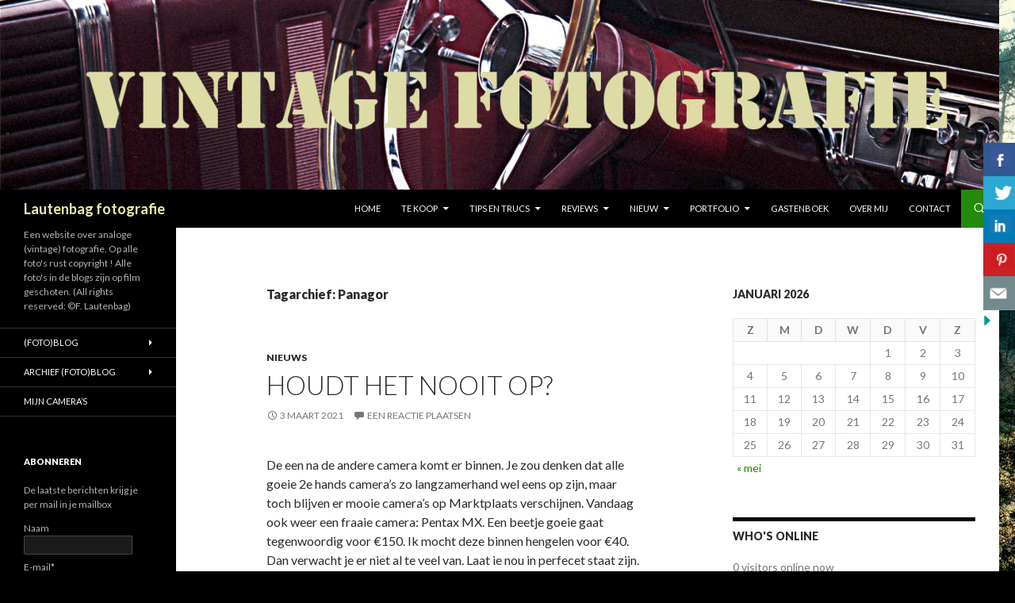

--- FILE ---
content_type: text/html; charset=UTF-8
request_url: https://www.flautenbag.nl/tag/panagor/
body_size: 19316
content:
<!DOCTYPE html>
<!--[if IE 7]>
<html class="ie ie7" lang="nl-NL">
<![endif]-->
<!--[if IE 8]>
<html class="ie ie8" lang="nl-NL">
<![endif]-->
<!--[if !(IE 7) & !(IE 8)]><!-->
<html lang="nl-NL">
<!--<![endif]-->
<head>
	<meta charset="UTF-8">
	<meta name="viewport" content="width=device-width">
	<title>Tag: Panagor | Lautenbag fotografie</title>
	<link rel="profile" href="https://gmpg.org/xfn/11">
	<link rel="pingback" href="https://www.flautenbag.nl/xmlrpc.php">
	<!--[if lt IE 9]>
	<script src="https://www.flautenbag.nl/wp-content/themes/twentyfourteen/js/html5.js?ver=3.7.0"></script>
	<![endif]-->
	
<!-- The SEO Framework door Sybre Waaijer -->
<meta property="og:image" content="https://www.flautenbag.nl/wp-content/uploads/2016/08/cropped-olympus-is3000-2-2016-06-25-12-coverfoto-facebook.jpg" />
<meta property="og:image:width" content="1260" />
<meta property="og:image:height" content="239" />
<meta property="og:locale" content="nl_NL" />
<meta property="og:type" content="website" />
<meta property="og:title" content="Tag: Panagor | Lautenbag fotografie" />
<meta property="og:url" content="https://www.flautenbag.nl/tag/panagor/" />
<meta property="og:site_name" content="Lautenbag fotografie" />
<meta name="twitter:card" content="summary_large_image" />
<meta name="twitter:title" content="Tag: Panagor | Lautenbag fotografie" />
<meta name="twitter:image" content="https://www.flautenbag.nl/wp-content/uploads/2016/08/cropped-olympus-is3000-2-2016-06-25-12-coverfoto-facebook.jpg" />
<meta name="twitter:image:width" content="1260" />
<meta name="twitter:image:height" content="239" />
<link rel="canonical" href="https://www.flautenbag.nl/tag/panagor/" />
<!-- / The SEO Framework door Sybre Waaijer | 5.18ms meta | 15.69ms boot -->

<link rel='dns-prefetch' href='//fonts.googleapis.com' />
<link href='https://fonts.gstatic.com' crossorigin rel='preconnect' />
<link rel="alternate" type="application/rss+xml" title="Lautenbag fotografie &raquo; feed" href="https://www.flautenbag.nl/feed/" />
<link rel="alternate" type="application/rss+xml" title="Lautenbag fotografie &raquo; reacties feed" href="https://www.flautenbag.nl/comments/feed/" />
<link rel="alternate" type="application/rss+xml" title="Lautenbag fotografie &raquo; Panagor tag feed" href="https://www.flautenbag.nl/tag/panagor/feed/" />
<style id='wp-img-auto-sizes-contain-inline-css'>
img:is([sizes=auto i],[sizes^="auto," i]){contain-intrinsic-size:3000px 1500px}
/*# sourceURL=wp-img-auto-sizes-contain-inline-css */
</style>
<style id='wp-emoji-styles-inline-css'>

	img.wp-smiley, img.emoji {
		display: inline !important;
		border: none !important;
		box-shadow: none !important;
		height: 1em !important;
		width: 1em !important;
		margin: 0 0.07em !important;
		vertical-align: -0.1em !important;
		background: none !important;
		padding: 0 !important;
	}
/*# sourceURL=wp-emoji-styles-inline-css */
</style>
<style id='wp-block-library-inline-css'>
:root{--wp-block-synced-color:#7a00df;--wp-block-synced-color--rgb:122,0,223;--wp-bound-block-color:var(--wp-block-synced-color);--wp-editor-canvas-background:#ddd;--wp-admin-theme-color:#007cba;--wp-admin-theme-color--rgb:0,124,186;--wp-admin-theme-color-darker-10:#006ba1;--wp-admin-theme-color-darker-10--rgb:0,107,160.5;--wp-admin-theme-color-darker-20:#005a87;--wp-admin-theme-color-darker-20--rgb:0,90,135;--wp-admin-border-width-focus:2px}@media (min-resolution:192dpi){:root{--wp-admin-border-width-focus:1.5px}}.wp-element-button{cursor:pointer}:root .has-very-light-gray-background-color{background-color:#eee}:root .has-very-dark-gray-background-color{background-color:#313131}:root .has-very-light-gray-color{color:#eee}:root .has-very-dark-gray-color{color:#313131}:root .has-vivid-green-cyan-to-vivid-cyan-blue-gradient-background{background:linear-gradient(135deg,#00d084,#0693e3)}:root .has-purple-crush-gradient-background{background:linear-gradient(135deg,#34e2e4,#4721fb 50%,#ab1dfe)}:root .has-hazy-dawn-gradient-background{background:linear-gradient(135deg,#faaca8,#dad0ec)}:root .has-subdued-olive-gradient-background{background:linear-gradient(135deg,#fafae1,#67a671)}:root .has-atomic-cream-gradient-background{background:linear-gradient(135deg,#fdd79a,#004a59)}:root .has-nightshade-gradient-background{background:linear-gradient(135deg,#330968,#31cdcf)}:root .has-midnight-gradient-background{background:linear-gradient(135deg,#020381,#2874fc)}:root{--wp--preset--font-size--normal:16px;--wp--preset--font-size--huge:42px}.has-regular-font-size{font-size:1em}.has-larger-font-size{font-size:2.625em}.has-normal-font-size{font-size:var(--wp--preset--font-size--normal)}.has-huge-font-size{font-size:var(--wp--preset--font-size--huge)}.has-text-align-center{text-align:center}.has-text-align-left{text-align:left}.has-text-align-right{text-align:right}.has-fit-text{white-space:nowrap!important}#end-resizable-editor-section{display:none}.aligncenter{clear:both}.items-justified-left{justify-content:flex-start}.items-justified-center{justify-content:center}.items-justified-right{justify-content:flex-end}.items-justified-space-between{justify-content:space-between}.screen-reader-text{border:0;clip-path:inset(50%);height:1px;margin:-1px;overflow:hidden;padding:0;position:absolute;width:1px;word-wrap:normal!important}.screen-reader-text:focus{background-color:#ddd;clip-path:none;color:#444;display:block;font-size:1em;height:auto;left:5px;line-height:normal;padding:15px 23px 14px;text-decoration:none;top:5px;width:auto;z-index:100000}html :where(.has-border-color){border-style:solid}html :where([style*=border-top-color]){border-top-style:solid}html :where([style*=border-right-color]){border-right-style:solid}html :where([style*=border-bottom-color]){border-bottom-style:solid}html :where([style*=border-left-color]){border-left-style:solid}html :where([style*=border-width]){border-style:solid}html :where([style*=border-top-width]){border-top-style:solid}html :where([style*=border-right-width]){border-right-style:solid}html :where([style*=border-bottom-width]){border-bottom-style:solid}html :where([style*=border-left-width]){border-left-style:solid}html :where(img[class*=wp-image-]){height:auto;max-width:100%}:where(figure){margin:0 0 1em}html :where(.is-position-sticky){--wp-admin--admin-bar--position-offset:var(--wp-admin--admin-bar--height,0px)}@media screen and (max-width:600px){html :where(.is-position-sticky){--wp-admin--admin-bar--position-offset:0px}}

/*# sourceURL=wp-block-library-inline-css */
</style><style id='wp-block-image-inline-css'>
.wp-block-image>a,.wp-block-image>figure>a{display:inline-block}.wp-block-image img{box-sizing:border-box;height:auto;max-width:100%;vertical-align:bottom}@media not (prefers-reduced-motion){.wp-block-image img.hide{visibility:hidden}.wp-block-image img.show{animation:show-content-image .4s}}.wp-block-image[style*=border-radius] img,.wp-block-image[style*=border-radius]>a{border-radius:inherit}.wp-block-image.has-custom-border img{box-sizing:border-box}.wp-block-image.aligncenter{text-align:center}.wp-block-image.alignfull>a,.wp-block-image.alignwide>a{width:100%}.wp-block-image.alignfull img,.wp-block-image.alignwide img{height:auto;width:100%}.wp-block-image .aligncenter,.wp-block-image .alignleft,.wp-block-image .alignright,.wp-block-image.aligncenter,.wp-block-image.alignleft,.wp-block-image.alignright{display:table}.wp-block-image .aligncenter>figcaption,.wp-block-image .alignleft>figcaption,.wp-block-image .alignright>figcaption,.wp-block-image.aligncenter>figcaption,.wp-block-image.alignleft>figcaption,.wp-block-image.alignright>figcaption{caption-side:bottom;display:table-caption}.wp-block-image .alignleft{float:left;margin:.5em 1em .5em 0}.wp-block-image .alignright{float:right;margin:.5em 0 .5em 1em}.wp-block-image .aligncenter{margin-left:auto;margin-right:auto}.wp-block-image :where(figcaption){margin-bottom:1em;margin-top:.5em}.wp-block-image.is-style-circle-mask img{border-radius:9999px}@supports ((-webkit-mask-image:none) or (mask-image:none)) or (-webkit-mask-image:none){.wp-block-image.is-style-circle-mask img{border-radius:0;-webkit-mask-image:url('data:image/svg+xml;utf8,<svg viewBox="0 0 100 100" xmlns="http://www.w3.org/2000/svg"><circle cx="50" cy="50" r="50"/></svg>');mask-image:url('data:image/svg+xml;utf8,<svg viewBox="0 0 100 100" xmlns="http://www.w3.org/2000/svg"><circle cx="50" cy="50" r="50"/></svg>');mask-mode:alpha;-webkit-mask-position:center;mask-position:center;-webkit-mask-repeat:no-repeat;mask-repeat:no-repeat;-webkit-mask-size:contain;mask-size:contain}}:root :where(.wp-block-image.is-style-rounded img,.wp-block-image .is-style-rounded img){border-radius:9999px}.wp-block-image figure{margin:0}.wp-lightbox-container{display:flex;flex-direction:column;position:relative}.wp-lightbox-container img{cursor:zoom-in}.wp-lightbox-container img:hover+button{opacity:1}.wp-lightbox-container button{align-items:center;backdrop-filter:blur(16px) saturate(180%);background-color:#5a5a5a40;border:none;border-radius:4px;cursor:zoom-in;display:flex;height:20px;justify-content:center;opacity:0;padding:0;position:absolute;right:16px;text-align:center;top:16px;width:20px;z-index:100}@media not (prefers-reduced-motion){.wp-lightbox-container button{transition:opacity .2s ease}}.wp-lightbox-container button:focus-visible{outline:3px auto #5a5a5a40;outline:3px auto -webkit-focus-ring-color;outline-offset:3px}.wp-lightbox-container button:hover{cursor:pointer;opacity:1}.wp-lightbox-container button:focus{opacity:1}.wp-lightbox-container button:focus,.wp-lightbox-container button:hover,.wp-lightbox-container button:not(:hover):not(:active):not(.has-background){background-color:#5a5a5a40;border:none}.wp-lightbox-overlay{box-sizing:border-box;cursor:zoom-out;height:100vh;left:0;overflow:hidden;position:fixed;top:0;visibility:hidden;width:100%;z-index:100000}.wp-lightbox-overlay .close-button{align-items:center;cursor:pointer;display:flex;justify-content:center;min-height:40px;min-width:40px;padding:0;position:absolute;right:calc(env(safe-area-inset-right) + 16px);top:calc(env(safe-area-inset-top) + 16px);z-index:5000000}.wp-lightbox-overlay .close-button:focus,.wp-lightbox-overlay .close-button:hover,.wp-lightbox-overlay .close-button:not(:hover):not(:active):not(.has-background){background:none;border:none}.wp-lightbox-overlay .lightbox-image-container{height:var(--wp--lightbox-container-height);left:50%;overflow:hidden;position:absolute;top:50%;transform:translate(-50%,-50%);transform-origin:top left;width:var(--wp--lightbox-container-width);z-index:9999999999}.wp-lightbox-overlay .wp-block-image{align-items:center;box-sizing:border-box;display:flex;height:100%;justify-content:center;margin:0;position:relative;transform-origin:0 0;width:100%;z-index:3000000}.wp-lightbox-overlay .wp-block-image img{height:var(--wp--lightbox-image-height);min-height:var(--wp--lightbox-image-height);min-width:var(--wp--lightbox-image-width);width:var(--wp--lightbox-image-width)}.wp-lightbox-overlay .wp-block-image figcaption{display:none}.wp-lightbox-overlay button{background:none;border:none}.wp-lightbox-overlay .scrim{background-color:#fff;height:100%;opacity:.9;position:absolute;width:100%;z-index:2000000}.wp-lightbox-overlay.active{visibility:visible}@media not (prefers-reduced-motion){.wp-lightbox-overlay.active{animation:turn-on-visibility .25s both}.wp-lightbox-overlay.active img{animation:turn-on-visibility .35s both}.wp-lightbox-overlay.show-closing-animation:not(.active){animation:turn-off-visibility .35s both}.wp-lightbox-overlay.show-closing-animation:not(.active) img{animation:turn-off-visibility .25s both}.wp-lightbox-overlay.zoom.active{animation:none;opacity:1;visibility:visible}.wp-lightbox-overlay.zoom.active .lightbox-image-container{animation:lightbox-zoom-in .4s}.wp-lightbox-overlay.zoom.active .lightbox-image-container img{animation:none}.wp-lightbox-overlay.zoom.active .scrim{animation:turn-on-visibility .4s forwards}.wp-lightbox-overlay.zoom.show-closing-animation:not(.active){animation:none}.wp-lightbox-overlay.zoom.show-closing-animation:not(.active) .lightbox-image-container{animation:lightbox-zoom-out .4s}.wp-lightbox-overlay.zoom.show-closing-animation:not(.active) .lightbox-image-container img{animation:none}.wp-lightbox-overlay.zoom.show-closing-animation:not(.active) .scrim{animation:turn-off-visibility .4s forwards}}@keyframes show-content-image{0%{visibility:hidden}99%{visibility:hidden}to{visibility:visible}}@keyframes turn-on-visibility{0%{opacity:0}to{opacity:1}}@keyframes turn-off-visibility{0%{opacity:1;visibility:visible}99%{opacity:0;visibility:visible}to{opacity:0;visibility:hidden}}@keyframes lightbox-zoom-in{0%{transform:translate(calc((-100vw + var(--wp--lightbox-scrollbar-width))/2 + var(--wp--lightbox-initial-left-position)),calc(-50vh + var(--wp--lightbox-initial-top-position))) scale(var(--wp--lightbox-scale))}to{transform:translate(-50%,-50%) scale(1)}}@keyframes lightbox-zoom-out{0%{transform:translate(-50%,-50%) scale(1);visibility:visible}99%{visibility:visible}to{transform:translate(calc((-100vw + var(--wp--lightbox-scrollbar-width))/2 + var(--wp--lightbox-initial-left-position)),calc(-50vh + var(--wp--lightbox-initial-top-position))) scale(var(--wp--lightbox-scale));visibility:hidden}}
/*# sourceURL=https://www.flautenbag.nl/wp-includes/blocks/image/style.min.css */
</style>
<style id='wp-block-image-theme-inline-css'>
:root :where(.wp-block-image figcaption){color:#555;font-size:13px;text-align:center}.is-dark-theme :root :where(.wp-block-image figcaption){color:#ffffffa6}.wp-block-image{margin:0 0 1em}
/*# sourceURL=https://www.flautenbag.nl/wp-includes/blocks/image/theme.min.css */
</style>
<style id='wp-block-paragraph-inline-css'>
.is-small-text{font-size:.875em}.is-regular-text{font-size:1em}.is-large-text{font-size:2.25em}.is-larger-text{font-size:3em}.has-drop-cap:not(:focus):first-letter{float:left;font-size:8.4em;font-style:normal;font-weight:100;line-height:.68;margin:.05em .1em 0 0;text-transform:uppercase}body.rtl .has-drop-cap:not(:focus):first-letter{float:none;margin-left:.1em}p.has-drop-cap.has-background{overflow:hidden}:root :where(p.has-background){padding:1.25em 2.375em}:where(p.has-text-color:not(.has-link-color)) a{color:inherit}p.has-text-align-left[style*="writing-mode:vertical-lr"],p.has-text-align-right[style*="writing-mode:vertical-rl"]{rotate:180deg}
/*# sourceURL=https://www.flautenbag.nl/wp-includes/blocks/paragraph/style.min.css */
</style>
<style id='global-styles-inline-css'>
:root{--wp--preset--aspect-ratio--square: 1;--wp--preset--aspect-ratio--4-3: 4/3;--wp--preset--aspect-ratio--3-4: 3/4;--wp--preset--aspect-ratio--3-2: 3/2;--wp--preset--aspect-ratio--2-3: 2/3;--wp--preset--aspect-ratio--16-9: 16/9;--wp--preset--aspect-ratio--9-16: 9/16;--wp--preset--color--black: #000;--wp--preset--color--cyan-bluish-gray: #abb8c3;--wp--preset--color--white: #fff;--wp--preset--color--pale-pink: #f78da7;--wp--preset--color--vivid-red: #cf2e2e;--wp--preset--color--luminous-vivid-orange: #ff6900;--wp--preset--color--luminous-vivid-amber: #fcb900;--wp--preset--color--light-green-cyan: #7bdcb5;--wp--preset--color--vivid-green-cyan: #00d084;--wp--preset--color--pale-cyan-blue: #8ed1fc;--wp--preset--color--vivid-cyan-blue: #0693e3;--wp--preset--color--vivid-purple: #9b51e0;--wp--preset--color--green: #24890d;--wp--preset--color--dark-gray: #2b2b2b;--wp--preset--color--medium-gray: #767676;--wp--preset--color--light-gray: #f5f5f5;--wp--preset--gradient--vivid-cyan-blue-to-vivid-purple: linear-gradient(135deg,rgb(6,147,227) 0%,rgb(155,81,224) 100%);--wp--preset--gradient--light-green-cyan-to-vivid-green-cyan: linear-gradient(135deg,rgb(122,220,180) 0%,rgb(0,208,130) 100%);--wp--preset--gradient--luminous-vivid-amber-to-luminous-vivid-orange: linear-gradient(135deg,rgb(252,185,0) 0%,rgb(255,105,0) 100%);--wp--preset--gradient--luminous-vivid-orange-to-vivid-red: linear-gradient(135deg,rgb(255,105,0) 0%,rgb(207,46,46) 100%);--wp--preset--gradient--very-light-gray-to-cyan-bluish-gray: linear-gradient(135deg,rgb(238,238,238) 0%,rgb(169,184,195) 100%);--wp--preset--gradient--cool-to-warm-spectrum: linear-gradient(135deg,rgb(74,234,220) 0%,rgb(151,120,209) 20%,rgb(207,42,186) 40%,rgb(238,44,130) 60%,rgb(251,105,98) 80%,rgb(254,248,76) 100%);--wp--preset--gradient--blush-light-purple: linear-gradient(135deg,rgb(255,206,236) 0%,rgb(152,150,240) 100%);--wp--preset--gradient--blush-bordeaux: linear-gradient(135deg,rgb(254,205,165) 0%,rgb(254,45,45) 50%,rgb(107,0,62) 100%);--wp--preset--gradient--luminous-dusk: linear-gradient(135deg,rgb(255,203,112) 0%,rgb(199,81,192) 50%,rgb(65,88,208) 100%);--wp--preset--gradient--pale-ocean: linear-gradient(135deg,rgb(255,245,203) 0%,rgb(182,227,212) 50%,rgb(51,167,181) 100%);--wp--preset--gradient--electric-grass: linear-gradient(135deg,rgb(202,248,128) 0%,rgb(113,206,126) 100%);--wp--preset--gradient--midnight: linear-gradient(135deg,rgb(2,3,129) 0%,rgb(40,116,252) 100%);--wp--preset--font-size--small: 13px;--wp--preset--font-size--medium: 20px;--wp--preset--font-size--large: 36px;--wp--preset--font-size--x-large: 42px;--wp--preset--spacing--20: 0.44rem;--wp--preset--spacing--30: 0.67rem;--wp--preset--spacing--40: 1rem;--wp--preset--spacing--50: 1.5rem;--wp--preset--spacing--60: 2.25rem;--wp--preset--spacing--70: 3.38rem;--wp--preset--spacing--80: 5.06rem;--wp--preset--shadow--natural: 6px 6px 9px rgba(0, 0, 0, 0.2);--wp--preset--shadow--deep: 12px 12px 50px rgba(0, 0, 0, 0.4);--wp--preset--shadow--sharp: 6px 6px 0px rgba(0, 0, 0, 0.2);--wp--preset--shadow--outlined: 6px 6px 0px -3px rgb(255, 255, 255), 6px 6px rgb(0, 0, 0);--wp--preset--shadow--crisp: 6px 6px 0px rgb(0, 0, 0);}:where(.is-layout-flex){gap: 0.5em;}:where(.is-layout-grid){gap: 0.5em;}body .is-layout-flex{display: flex;}.is-layout-flex{flex-wrap: wrap;align-items: center;}.is-layout-flex > :is(*, div){margin: 0;}body .is-layout-grid{display: grid;}.is-layout-grid > :is(*, div){margin: 0;}:where(.wp-block-columns.is-layout-flex){gap: 2em;}:where(.wp-block-columns.is-layout-grid){gap: 2em;}:where(.wp-block-post-template.is-layout-flex){gap: 1.25em;}:where(.wp-block-post-template.is-layout-grid){gap: 1.25em;}.has-black-color{color: var(--wp--preset--color--black) !important;}.has-cyan-bluish-gray-color{color: var(--wp--preset--color--cyan-bluish-gray) !important;}.has-white-color{color: var(--wp--preset--color--white) !important;}.has-pale-pink-color{color: var(--wp--preset--color--pale-pink) !important;}.has-vivid-red-color{color: var(--wp--preset--color--vivid-red) !important;}.has-luminous-vivid-orange-color{color: var(--wp--preset--color--luminous-vivid-orange) !important;}.has-luminous-vivid-amber-color{color: var(--wp--preset--color--luminous-vivid-amber) !important;}.has-light-green-cyan-color{color: var(--wp--preset--color--light-green-cyan) !important;}.has-vivid-green-cyan-color{color: var(--wp--preset--color--vivid-green-cyan) !important;}.has-pale-cyan-blue-color{color: var(--wp--preset--color--pale-cyan-blue) !important;}.has-vivid-cyan-blue-color{color: var(--wp--preset--color--vivid-cyan-blue) !important;}.has-vivid-purple-color{color: var(--wp--preset--color--vivid-purple) !important;}.has-black-background-color{background-color: var(--wp--preset--color--black) !important;}.has-cyan-bluish-gray-background-color{background-color: var(--wp--preset--color--cyan-bluish-gray) !important;}.has-white-background-color{background-color: var(--wp--preset--color--white) !important;}.has-pale-pink-background-color{background-color: var(--wp--preset--color--pale-pink) !important;}.has-vivid-red-background-color{background-color: var(--wp--preset--color--vivid-red) !important;}.has-luminous-vivid-orange-background-color{background-color: var(--wp--preset--color--luminous-vivid-orange) !important;}.has-luminous-vivid-amber-background-color{background-color: var(--wp--preset--color--luminous-vivid-amber) !important;}.has-light-green-cyan-background-color{background-color: var(--wp--preset--color--light-green-cyan) !important;}.has-vivid-green-cyan-background-color{background-color: var(--wp--preset--color--vivid-green-cyan) !important;}.has-pale-cyan-blue-background-color{background-color: var(--wp--preset--color--pale-cyan-blue) !important;}.has-vivid-cyan-blue-background-color{background-color: var(--wp--preset--color--vivid-cyan-blue) !important;}.has-vivid-purple-background-color{background-color: var(--wp--preset--color--vivid-purple) !important;}.has-black-border-color{border-color: var(--wp--preset--color--black) !important;}.has-cyan-bluish-gray-border-color{border-color: var(--wp--preset--color--cyan-bluish-gray) !important;}.has-white-border-color{border-color: var(--wp--preset--color--white) !important;}.has-pale-pink-border-color{border-color: var(--wp--preset--color--pale-pink) !important;}.has-vivid-red-border-color{border-color: var(--wp--preset--color--vivid-red) !important;}.has-luminous-vivid-orange-border-color{border-color: var(--wp--preset--color--luminous-vivid-orange) !important;}.has-luminous-vivid-amber-border-color{border-color: var(--wp--preset--color--luminous-vivid-amber) !important;}.has-light-green-cyan-border-color{border-color: var(--wp--preset--color--light-green-cyan) !important;}.has-vivid-green-cyan-border-color{border-color: var(--wp--preset--color--vivid-green-cyan) !important;}.has-pale-cyan-blue-border-color{border-color: var(--wp--preset--color--pale-cyan-blue) !important;}.has-vivid-cyan-blue-border-color{border-color: var(--wp--preset--color--vivid-cyan-blue) !important;}.has-vivid-purple-border-color{border-color: var(--wp--preset--color--vivid-purple) !important;}.has-vivid-cyan-blue-to-vivid-purple-gradient-background{background: var(--wp--preset--gradient--vivid-cyan-blue-to-vivid-purple) !important;}.has-light-green-cyan-to-vivid-green-cyan-gradient-background{background: var(--wp--preset--gradient--light-green-cyan-to-vivid-green-cyan) !important;}.has-luminous-vivid-amber-to-luminous-vivid-orange-gradient-background{background: var(--wp--preset--gradient--luminous-vivid-amber-to-luminous-vivid-orange) !important;}.has-luminous-vivid-orange-to-vivid-red-gradient-background{background: var(--wp--preset--gradient--luminous-vivid-orange-to-vivid-red) !important;}.has-very-light-gray-to-cyan-bluish-gray-gradient-background{background: var(--wp--preset--gradient--very-light-gray-to-cyan-bluish-gray) !important;}.has-cool-to-warm-spectrum-gradient-background{background: var(--wp--preset--gradient--cool-to-warm-spectrum) !important;}.has-blush-light-purple-gradient-background{background: var(--wp--preset--gradient--blush-light-purple) !important;}.has-blush-bordeaux-gradient-background{background: var(--wp--preset--gradient--blush-bordeaux) !important;}.has-luminous-dusk-gradient-background{background: var(--wp--preset--gradient--luminous-dusk) !important;}.has-pale-ocean-gradient-background{background: var(--wp--preset--gradient--pale-ocean) !important;}.has-electric-grass-gradient-background{background: var(--wp--preset--gradient--electric-grass) !important;}.has-midnight-gradient-background{background: var(--wp--preset--gradient--midnight) !important;}.has-small-font-size{font-size: var(--wp--preset--font-size--small) !important;}.has-medium-font-size{font-size: var(--wp--preset--font-size--medium) !important;}.has-large-font-size{font-size: var(--wp--preset--font-size--large) !important;}.has-x-large-font-size{font-size: var(--wp--preset--font-size--x-large) !important;}
/*# sourceURL=global-styles-inline-css */
</style>

<style id='classic-theme-styles-inline-css'>
/*! This file is auto-generated */
.wp-block-button__link{color:#fff;background-color:#32373c;border-radius:9999px;box-shadow:none;text-decoration:none;padding:calc(.667em + 2px) calc(1.333em + 2px);font-size:1.125em}.wp-block-file__button{background:#32373c;color:#fff;text-decoration:none}
/*# sourceURL=/wp-includes/css/classic-themes.min.css */
</style>
<link rel='stylesheet' id='csbwf_sidebar_style-css' href='https://www.flautenbag.nl/wp-content/plugins/custom-share-buttons-with-floating-sidebar/css/csbwfs.css?ver=6.9' media='all' />
<link rel='stylesheet' id='email-subscribers-css' href='https://www.flautenbag.nl/wp-content/plugins/email-subscribers/lite/public/css/email-subscribers-public.css?ver=5.9.14' media='all' />
<link rel='stylesheet' id='twentyfourteen-lato-css' href='https://fonts.googleapis.com/css?family=Lato%3A300%2C400%2C700%2C900%2C300italic%2C400italic%2C700italic&#038;subset=latin%2Clatin-ext&#038;display=fallback' media='all' />
<link rel='stylesheet' id='genericons-css' href='https://www.flautenbag.nl/wp-content/themes/twentyfourteen/genericons/genericons.css?ver=3.0.3' media='all' />
<link rel='stylesheet' id='twentyfourteen-style-css' href='https://www.flautenbag.nl/wp-content/themes/twentyfourteen/style.css?ver=20190507' media='all' />
<link rel='stylesheet' id='twentyfourteen-block-style-css' href='https://www.flautenbag.nl/wp-content/themes/twentyfourteen/css/blocks.css?ver=20190102' media='all' />
<link rel='stylesheet' id='ngg_trigger_buttons-css' href='https://www.flautenbag.nl/wp-content/plugins/nextgen-gallery/static/GalleryDisplay/trigger_buttons.css?ver=4.0.3' media='all' />
<link rel='stylesheet' id='fancybox-0-css' href='https://www.flautenbag.nl/wp-content/plugins/nextgen-gallery/static/Lightbox/fancybox/jquery.fancybox-1.3.4.css?ver=4.0.3' media='all' />
<link rel='stylesheet' id='fontawesome_v4_shim_style-css' href='https://www.flautenbag.nl/wp-content/plugins/nextgen-gallery/static/FontAwesome/css/v4-shims.min.css?ver=6.9' media='all' />
<link rel='stylesheet' id='fontawesome-css' href='https://www.flautenbag.nl/wp-content/plugins/nextgen-gallery/static/FontAwesome/css/all.min.css?ver=6.9' media='all' />
<link rel='stylesheet' id='nextgen_pagination_style-css' href='https://www.flautenbag.nl/wp-content/plugins/nextgen-gallery/static/GalleryDisplay/pagination_style.css?ver=4.0.3' media='all' />
<link rel='stylesheet' id='nextgen_basic_thumbnails_style-css' href='https://www.flautenbag.nl/wp-content/plugins/nextgen-gallery/static/Thumbnails/nextgen_basic_thumbnails.css?ver=4.0.3' media='all' />
<link rel='stylesheet' id='nextgen_widgets_style-css' href='https://www.flautenbag.nl/wp-content/plugins/nextgen-gallery/static/Widget/display.css?ver=4.0.3' media='all' />
<script src="https://www.flautenbag.nl/wp-includes/js/jquery/jquery.min.js?ver=3.7.1" id="jquery-core-js"></script>
<script src="https://www.flautenbag.nl/wp-includes/js/jquery/jquery-migrate.min.js?ver=3.4.1" id="jquery-migrate-js"></script>
<script id="photocrati_ajax-js-extra">
var photocrati_ajax = {"url":"https://www.flautenbag.nl/index.php?photocrati_ajax=1","rest_url":"https://www.flautenbag.nl/wp-json/","wp_home_url":"https://www.flautenbag.nl","wp_site_url":"https://www.flautenbag.nl","wp_root_url":"https://www.flautenbag.nl","wp_plugins_url":"https://www.flautenbag.nl/wp-content/plugins","wp_content_url":"https://www.flautenbag.nl/wp-content","wp_includes_url":"https://www.flautenbag.nl/wp-includes/","ngg_param_slug":"nggallery","rest_nonce":"d1461f4e27"};
//# sourceURL=photocrati_ajax-js-extra
</script>
<script src="https://www.flautenbag.nl/wp-content/plugins/nextgen-gallery/static/Legacy/ajax.min.js?ver=4.0.3" id="photocrati_ajax-js"></script>
<script src="https://www.flautenbag.nl/wp-content/plugins/nextgen-gallery/static/FontAwesome/js/v4-shims.min.js?ver=5.3.1" id="fontawesome_v4_shim-js"></script>
<script defer crossorigin="anonymous" data-auto-replace-svg="false" data-keep-original-source="false" data-search-pseudo-elements src="https://www.flautenbag.nl/wp-content/plugins/nextgen-gallery/static/FontAwesome/js/all.min.js?ver=5.3.1" id="fontawesome-js"></script>
<script src="https://www.flautenbag.nl/wp-content/plugins/nextgen-gallery/static/Thumbnails/nextgen_basic_thumbnails.js?ver=4.0.3" id="nextgen_basic_thumbnails_script-js"></script>
<link rel="https://api.w.org/" href="https://www.flautenbag.nl/wp-json/" /><link rel="alternate" title="JSON" type="application/json" href="https://www.flautenbag.nl/wp-json/wp/v2/tags/108" /><link rel="EditURI" type="application/rsd+xml" title="RSD" href="https://www.flautenbag.nl/xmlrpc.php?rsd" />
<style>.recentcomments a{display:inline !important;padding:0 !important;margin:0 !important;}</style>		<style type="text/css" id="twentyfourteen-header-css">
				.site-title a {
			color: #ededaa;
		}
		</style>
		<style id="custom-background-css">
body.custom-background { background-color: #000000; background-image: url("https://www.flautenbag.nl/wp-content/uploads/2017/03/Olympus-OM1-nr6-20170217-003.jpg"); background-position: left top; background-size: auto; background-repeat: repeat-x; background-attachment: scroll; }
</style>
	<link rel="icon" href="https://www.flautenbag.nl/wp-content/uploads/2016/07/cropped-FL448310-32x32.jpg" sizes="32x32" />
<link rel="icon" href="https://www.flautenbag.nl/wp-content/uploads/2016/07/cropped-FL448310-192x192.jpg" sizes="192x192" />
<link rel="apple-touch-icon" href="https://www.flautenbag.nl/wp-content/uploads/2016/07/cropped-FL448310-180x180.jpg" />
<meta name="msapplication-TileImage" content="https://www.flautenbag.nl/wp-content/uploads/2016/07/cropped-FL448310-270x270.jpg" />
</head>

<body class="archive tag tag-panagor tag-108 custom-background wp-embed-responsive wp-theme-twentyfourteen header-image list-view">
<div id="page" class="hfeed site">
		<div id="site-header">
		<a href="https://www.flautenbag.nl/" rel="home">
			<img src="https://www.flautenbag.nl/wp-content/uploads/2016/08/cropped-olympus-is3000-2-2016-06-25-12-coverfoto-facebook.jpg" width="1260" height="239" alt="Lautenbag fotografie">
		</a>
	</div>
	
	<header id="masthead" class="site-header" role="banner">
		<div class="header-main">
			<h1 class="site-title"><a href="https://www.flautenbag.nl/" rel="home">Lautenbag fotografie</a></h1>

			<div class="search-toggle">
				<a href="#search-container" class="screen-reader-text" aria-expanded="false" aria-controls="search-container">Zoeken</a>
			</div>

			<nav id="primary-navigation" class="site-navigation primary-navigation" role="navigation">
				<button class="menu-toggle">Primair menu</button>
				<a class="screen-reader-text skip-link" href="#content">Spring naar inhoud</a>
				<div class="menu-home-container"><ul id="primary-menu" class="nav-menu"><li id="menu-item-393" class="menu-item menu-item-type-custom menu-item-object-custom menu-item-home menu-item-393"><a href="http://www.flautenbag.nl">Home</a></li>
<li id="menu-item-2980" class="menu-item menu-item-type-taxonomy menu-item-object-category menu-item-has-children menu-item-2980"><a href="https://www.flautenbag.nl/category/hardware/">Te koop</a>
<ul class="sub-menu">
	<li id="menu-item-2991" class="menu-item menu-item-type-post_type menu-item-object-page menu-item-2991"><a href="https://www.flautenbag.nl/yashica-minister-d/">Yashica Minister D (Verkocht)</a></li>
</ul>
</li>
<li id="menu-item-1890" class="menu-item menu-item-type-taxonomy menu-item-object-category menu-item-has-children menu-item-1890"><a href="https://www.flautenbag.nl/category/tips-en-trucs/">Tips en trucs</a>
<ul class="sub-menu">
	<li id="menu-item-3081" class="menu-item menu-item-type-post_type menu-item-object-page menu-item-3081"><a href="https://www.flautenbag.nl/vakantiecameras/">Vakantiecamera&#8217;s</a></li>
	<li id="menu-item-3071" class="menu-item menu-item-type-post_type menu-item-object-page menu-item-3071"><a href="https://www.flautenbag.nl/welke-camera-moet-ik-kopen/">Welke camera moet ik kopen</a></li>
	<li id="menu-item-2268" class="menu-item menu-item-type-post_type menu-item-object-page menu-item-2268"><a href="https://www.flautenbag.nl/blog-2/vogelkooi/">Vogelkooi</a></li>
	<li id="menu-item-2125" class="menu-item menu-item-type-post_type menu-item-object-page menu-item-2125"><a href="https://www.flautenbag.nl/de-ideale-camera/">De ideale camera</a></li>
	<li id="menu-item-1908" class="menu-item menu-item-type-post_type menu-item-object-page menu-item-1908"><a href="https://www.flautenbag.nl/filmpicker/">Filmpicker</a></li>
	<li id="menu-item-1894" class="menu-item menu-item-type-post_type menu-item-object-page menu-item-1894"><a href="https://www.flautenbag.nl/gaat-handmatig-werken-sneller/">Gaat handmatig belichten sneller?</a></li>
</ul>
</li>
<li id="menu-item-382" class="menu-item menu-item-type-post_type menu-item-object-page menu-item-has-children menu-item-382"><a href="https://www.flautenbag.nl/reviews/">Reviews</a>
<ul class="sub-menu">
	<li id="menu-item-793" class="menu-item menu-item-type-taxonomy menu-item-object-category menu-item-has-children menu-item-793"><a href="https://www.flautenbag.nl/category/cameras/">Camera&#8217;s</a>
	<ul class="sub-menu">
		<li id="menu-item-1831" class="menu-item menu-item-type-taxonomy menu-item-object-category menu-item-has-children menu-item-1831"><a href="https://www.flautenbag.nl/category/canon/">Canon</a>
		<ul class="sub-menu">
			<li id="menu-item-2001" class="menu-item menu-item-type-post_type menu-item-object-page menu-item-2001"><a href="https://www.flautenbag.nl/review-canon-prima-bf-twin/">Review Canon Prima BF Twin</a></li>
			<li id="menu-item-1988" class="menu-item menu-item-type-post_type menu-item-object-page menu-item-1988"><a href="https://www.flautenbag.nl/reviews/review-canon-prima-super-120/">Review Canon Prima Super 120</a></li>
		</ul>
</li>
		<li id="menu-item-1234" class="menu-item menu-item-type-taxonomy menu-item-object-category menu-item-has-children menu-item-1234"><a href="https://www.flautenbag.nl/category/cameras/cosina/">Cosina</a>
		<ul class="sub-menu">
			<li id="menu-item-1239" class="menu-item menu-item-type-post_type menu-item-object-page menu-item-1239"><a href="https://www.flautenbag.nl/reviews/cosina-ct-3/">Cosina CT-3</a></li>
		</ul>
</li>
		<li id="menu-item-794" class="menu-item menu-item-type-taxonomy menu-item-object-category menu-item-794"><a href="https://www.flautenbag.nl/category/mamiya/">Mamiya</a></li>
		<li id="menu-item-798" class="menu-item menu-item-type-taxonomy menu-item-object-category menu-item-has-children menu-item-798"><a href="https://www.flautenbag.nl/category/ricoh/">Ricoh</a>
		<ul class="sub-menu">
			<li id="menu-item-2932" class="menu-item menu-item-type-post_type menu-item-object-page menu-item-2932"><a href="https://www.flautenbag.nl/reviews/uniek-testrapport-uit-1978-van-de-ricoh-xr-2/">Uniek: Testrapport uit 1978 van de Ricoh XR-2</a></li>
			<li id="menu-item-2396" class="menu-item menu-item-type-post_type menu-item-object-page menu-item-2396"><a href="https://www.flautenbag.nl/ricoh-xr-p/">Ricoh XR-P</a></li>
			<li id="menu-item-2163" class="menu-item menu-item-type-post_type menu-item-object-page menu-item-2163"><a href="https://www.flautenbag.nl/reviews/ricoh-xr-2/">Ricoh XR-2</a></li>
			<li id="menu-item-1474" class="menu-item menu-item-type-post_type menu-item-object-page menu-item-1474"><a href="https://www.flautenbag.nl/ricoh-kr-10-super/">Ricoh KR-10 super</a></li>
			<li id="menu-item-1460" class="menu-item menu-item-type-post_type menu-item-object-page menu-item-1460"><a href="https://www.flautenbag.nl/reviews/ricoh-xr-7/">Ricoh XR-7</a></li>
			<li id="menu-item-1284" class="menu-item menu-item-type-post_type menu-item-object-page menu-item-1284"><a href="https://www.flautenbag.nl/reviews/ricoh-xr-x/">Ricoh XR-X</a></li>
			<li id="menu-item-979" class="menu-item menu-item-type-post_type menu-item-object-page menu-item-979"><a href="https://www.flautenbag.nl/reviews/ricoh-xr-x-3pf/">Ricoh XR-X 3PF</a></li>
			<li id="menu-item-589" class="menu-item menu-item-type-post_type menu-item-object-page menu-item-589"><a href="https://www.flautenbag.nl/reviews/ricoh-kr-5/">Ricoh KR-5</a></li>
			<li id="menu-item-384" class="menu-item menu-item-type-post_type menu-item-object-page menu-item-384"><a href="https://www.flautenbag.nl/reviews/ricoh-xr-1/">Ricoh XR-1</a></li>
		</ul>
</li>
		<li id="menu-item-797" class="menu-item menu-item-type-taxonomy menu-item-object-category menu-item-has-children menu-item-797"><a href="https://www.flautenbag.nl/category/pentax/">Pentax</a>
		<ul class="sub-menu">
			<li id="menu-item-2626" class="menu-item menu-item-type-post_type menu-item-object-page menu-item-2626"><a href="https://www.flautenbag.nl/review-pentax-me/">Review pentax ME</a></li>
			<li id="menu-item-705" class="menu-item menu-item-type-post_type menu-item-object-page menu-item-705"><a href="https://www.flautenbag.nl/reviews/pentax-p30t/">Pentax P30T</a></li>
		</ul>
</li>
		<li id="menu-item-796" class="menu-item menu-item-type-taxonomy menu-item-object-category menu-item-has-children menu-item-796"><a href="https://www.flautenbag.nl/category/olympus/">Olympus</a>
		<ul class="sub-menu">
			<li id="menu-item-2873" class="menu-item menu-item-type-post_type menu-item-object-page menu-item-2873"><a href="https://www.flautenbag.nl/reviews/review-olympus-is3000/">Review Olympus IS3000</a></li>
			<li id="menu-item-1957" class="menu-item menu-item-type-post_type menu-item-object-page menu-item-1957"><a href="https://www.flautenbag.nl/reviews/review-olympus-af-10/">Review Olympus AF-10</a></li>
			<li id="menu-item-1949" class="menu-item menu-item-type-post_type menu-item-object-page menu-item-1949"><a href="https://www.flautenbag.nl/reviews/review-olympus-trip-junior/">Review Olympus Trip Junior.</a></li>
			<li id="menu-item-1921" class="menu-item menu-item-type-post_type menu-item-object-page menu-item-1921"><a href="https://www.flautenbag.nl/review-olympus-om-10/">Review Olympus OM-10</a></li>
			<li id="menu-item-387" class="menu-item menu-item-type-post_type menu-item-object-page menu-item-387"><a href="https://www.flautenbag.nl/reviews/olympus-om-2/">Olympus OM-2</a></li>
			<li id="menu-item-388" class="menu-item menu-item-type-post_type menu-item-object-page menu-item-388"><a href="https://www.flautenbag.nl/reviews/olympus-om-1/">Olympus OM-1</a></li>
		</ul>
</li>
		<li id="menu-item-795" class="menu-item menu-item-type-taxonomy menu-item-object-category menu-item-has-children menu-item-795"><a href="https://www.flautenbag.nl/category/nikon/">Nikon</a>
		<ul class="sub-menu">
			<li id="menu-item-1029" class="menu-item menu-item-type-post_type menu-item-object-page menu-item-1029"><a href="https://www.flautenbag.nl/reviews/nikon-f301/">Nikon F301</a></li>
			<li id="menu-item-385" class="menu-item menu-item-type-post_type menu-item-object-page menu-item-385"><a href="https://www.flautenbag.nl/reviews/nikon-fe/">Nikon FE</a></li>
			<li id="menu-item-386" class="menu-item menu-item-type-post_type menu-item-object-page menu-item-386"><a href="https://www.flautenbag.nl/reviews/nikon-fg/">Nikon FG</a></li>
		</ul>
</li>
		<li id="menu-item-799" class="menu-item menu-item-type-taxonomy menu-item-object-category menu-item-has-children menu-item-799"><a href="https://www.flautenbag.nl/category/minolta/">Minolta</a>
		<ul class="sub-menu">
			<li id="menu-item-383" class="menu-item menu-item-type-post_type menu-item-object-page menu-item-383"><a href="https://www.flautenbag.nl/reviews/minolta-5000/">Minolta 5000 AF</a></li>
		</ul>
</li>
		<li id="menu-item-2837" class="menu-item menu-item-type-taxonomy menu-item-object-category menu-item-has-children menu-item-2837"><a href="https://www.flautenbag.nl/category/review/yashica/">Yashica</a>
		<ul class="sub-menu">
			<li id="menu-item-2849" class="menu-item menu-item-type-post_type menu-item-object-page menu-item-2849"><a href="https://www.flautenbag.nl/reviews/review-yashica-fx-d/">Review Yashica FX-D</a></li>
			<li id="menu-item-2838" class="menu-item menu-item-type-post_type menu-item-object-page menu-item-2838"><a href="https://www.flautenbag.nl/reviews/yashica-fr-ii-review/">Yashica FR II review</a></li>
		</ul>
</li>
	</ul>
</li>
	<li id="menu-item-883" class="menu-item menu-item-type-taxonomy menu-item-object-category menu-item-has-children menu-item-883"><a href="https://www.flautenbag.nl/category/objectieven/">Objectieven</a>
	<ul class="sub-menu">
		<li id="menu-item-2903" class="menu-item menu-item-type-post_type menu-item-object-page menu-item-2903"><a href="https://www.flautenbag.nl/reviews/tokina-28-85-f3-5-4-5-at-x/">Tokina 28-85 F3.5-4.5 AT-X</a></li>
		<li id="menu-item-2042" class="menu-item menu-item-type-post_type menu-item-object-page menu-item-2042"><a href="https://www.flautenbag.nl/reviews/review-panagor-macro-converter/">Review Panagor Macro Converter</a></li>
		<li id="menu-item-1559" class="menu-item menu-item-type-post_type menu-item-object-page menu-item-1559"><a href="https://www.flautenbag.nl/reviews/nikon-500mm-mirror-verrassend/">Nikon 500mm mirror: Verrassend?</a></li>
		<li id="menu-item-1374" class="menu-item menu-item-type-post_type menu-item-object-page menu-item-1374"><a href="https://www.flautenbag.nl/reviews/tokina-f8-500mm-mirror/">Tokina F8 500mm mirror</a></li>
		<li id="menu-item-1085" class="menu-item menu-item-type-post_type menu-item-object-page menu-item-1085"><a href="https://www.flautenbag.nl/reviews/test-tamron-2-5-28mm-adaptall-2/">Test Tamron 2.5 28mm Adaptall 2</a></li>
		<li id="menu-item-886" class="menu-item menu-item-type-post_type menu-item-object-page menu-item-886"><a href="https://www.flautenbag.nl/reviews/test-sigma-5-6-400mm/">Test Sigma 5.6 400mm</a></li>
	</ul>
</li>
	<li id="menu-item-882" class="menu-item menu-item-type-taxonomy menu-item-object-category menu-item-882"><a href="https://www.flautenbag.nl/category/film/">Film</a></li>
	<li id="menu-item-865" class="menu-item menu-item-type-taxonomy menu-item-object-category menu-item-has-children menu-item-865"><a href="https://www.flautenbag.nl/category/doe-het-zelf/">Doe-het-zelf</a>
	<ul class="sub-menu">
		<li id="menu-item-2979" class="menu-item menu-item-type-post_type menu-item-object-page menu-item-2979"><a href="https://www.flautenbag.nl/camera-spiegel-repareren/">Spiegel repareren</a></li>
		<li id="menu-item-1877" class="menu-item menu-item-type-post_type menu-item-object-page menu-item-1877"><a href="https://www.flautenbag.nl/belichtingsprobleem-olympus-om-1/">Belichtingsprobleem Olympus OM-1</a></li>
		<li id="menu-item-1171" class="menu-item menu-item-type-post_type menu-item-object-page menu-item-1171"><a href="https://www.flautenbag.nl/batterijhouder-yashica-electro-35/">Batterijhouder Yashica Electro 35</a></li>
		<li id="menu-item-871" class="menu-item menu-item-type-post_type menu-item-object-page menu-item-871"><a href="https://www.flautenbag.nl/lightseals-vervangen/">Lightseals vervangen</a></li>
	</ul>
</li>
</ul>
</li>
<li id="menu-item-815" class="menu-item menu-item-type-taxonomy menu-item-object-category menu-item-has-children menu-item-815"><a href="https://www.flautenbag.nl/category/nieuw/">Nieuw</a>
<ul class="sub-menu">
	<li id="menu-item-3080" class="menu-item menu-item-type-post_type menu-item-object-page menu-item-3080"><a href="https://www.flautenbag.nl/vakantiecameras/">Vakantiecamera&#8217;s</a></li>
	<li id="menu-item-3070" class="menu-item menu-item-type-post_type menu-item-object-page menu-item-3070"><a href="https://www.flautenbag.nl/welke-camera-moet-ik-kopen/">Welke camera moet ik kopen</a></li>
	<li id="menu-item-2978" class="menu-item menu-item-type-post_type menu-item-object-page menu-item-2978"><a href="https://www.flautenbag.nl/camera-spiegel-repareren/">Spiegel repareren</a></li>
	<li id="menu-item-2933" class="menu-item menu-item-type-post_type menu-item-object-page menu-item-2933"><a href="https://www.flautenbag.nl/reviews/uniek-testrapport-uit-1978-van-de-ricoh-xr-2/">Uniek: Testrapport uit 1978 van de Ricoh XR-2</a></li>
	<li id="menu-item-2902" class="menu-item menu-item-type-post_type menu-item-object-page menu-item-2902"><a href="https://www.flautenbag.nl/reviews/tokina-28-85-f3-5-4-5-at-x/">Tokina 28-85 F3.5-4.5 AT-X</a></li>
</ul>
</li>
<li id="menu-item-390" class="menu-item menu-item-type-post_type menu-item-object-page menu-item-has-children menu-item-390"><a href="https://www.flautenbag.nl/portfolio/">Portfolio</a>
<ul class="sub-menu">
	<li id="menu-item-626" class="menu-item menu-item-type-custom menu-item-object-custom menu-item-626"><a target="_blank" href="http://editor.albelli.nl/Preview/1/?wid=e40b774f-7974-479b-b101-4844cf32dba6&#038;showmenubar=false&#038;showbuttonbuy=true&#038;showbuttonshare=true&#038;showcreatenew=false&#038;showlogo=true&#038;vendor=1200&#038;locale=nl">Album: Close to home</a></li>
	<li id="menu-item-631" class="menu-item menu-item-type-custom menu-item-object-custom menu-item-631"><a target="_blank" href="http://editor.albelli.nl/Preview/1/?wid=0edb853d-cde9-4f5b-b8b7-bdc1bba054ad&#038;showmenubar=false&#038;showbuttonbuy=true&#038;showbuttonshare=true&#038;showcreatenew=false&#038;showlogo=true&#038;vendor=1200&#038;locale=nl%20frameBorder=0">Album Edinburgh (deels analoog)</a></li>
	<li id="menu-item-381" class="menu-item menu-item-type-post_type menu-item-object-page menu-item-381"><a href="https://www.flautenbag.nl/portfolio/gallery/">Retro gallery</a></li>
	<li id="menu-item-376" class="menu-item menu-item-type-post_type menu-item-object-page menu-item-376"><a href="https://www.flautenbag.nl/portfolio/landschapsgallery/">Landschapsgallery</a></li>
	<li id="menu-item-677" class="menu-item menu-item-type-post_type menu-item-object-page menu-item-677"><a href="https://www.flautenbag.nl/portfolio/sfeer-gallery/">Sfeer gallery</a></li>
	<li id="menu-item-1701" class="menu-item menu-item-type-post_type menu-item-object-page menu-item-1701"><a href="https://www.flautenbag.nl/wadden-gallery-2/">Wadden gallery</a></li>
</ul>
</li>
<li id="menu-item-375" class="menu-item menu-item-type-post_type menu-item-object-page menu-item-375"><a href="https://www.flautenbag.nl/gastenboek/">Gastenboek</a></li>
<li id="menu-item-389" class="menu-item menu-item-type-post_type menu-item-object-page menu-item-389"><a href="https://www.flautenbag.nl/over-mij/">Over mij</a></li>
<li id="menu-item-395" class="menu-item menu-item-type-post_type menu-item-object-page menu-item-395"><a href="https://www.flautenbag.nl/voorbeeld-pagina/">Contact</a></li>
</ul></div>			</nav>
		</div>

		<div id="search-container" class="search-box-wrapper hide">
			<div class="search-box">
				<form role="search" method="get" class="search-form" action="https://www.flautenbag.nl/">
				<label>
					<span class="screen-reader-text">Zoeken naar:</span>
					<input type="search" class="search-field" placeholder="Zoeken &hellip;" value="" name="s" />
				</label>
				<input type="submit" class="search-submit" value="Zoeken" />
			</form>			</div>
		</div>
	</header><!-- #masthead -->

	<div id="main" class="site-main">

	<section id="primary" class="content-area">
		<div id="content" class="site-content" role="main">

			
			<header class="archive-header">
				<h1 class="archive-title">
				Tagarchief: Panagor				</h1>

							</header><!-- .archive-header -->

				
<article id="post-3184" class="post-3184 post type-post status-publish format-standard hentry category-nieuws tag-135mm tag-28mm tag-70-210 tag-mx tag-panagor tag-pentax tag-pentax-mx tag-tokina">
	
	<header class="entry-header">
				<div class="entry-meta">
			<span class="cat-links"><a href="https://www.flautenbag.nl/category/nieuws/" rel="category tag">Nieuws</a></span>
		</div>
			<h1 class="entry-title"><a href="https://www.flautenbag.nl/2021/03/03/houdt-het-nooit-op/" rel="bookmark">Houdt het nooit op?</a></h1>
		<div class="entry-meta">
			<span class="entry-date"><a href="https://www.flautenbag.nl/2021/03/03/houdt-het-nooit-op/" rel="bookmark"><time class="entry-date" datetime="2021-03-03T14:51:13+01:00">3 maart 2021</time></a></span> <span class="byline"><span class="author vcard"><a class="url fn n" href="https://www.flautenbag.nl/author/flautenbag/" rel="author">flautenbag</a></span></span>			<span class="comments-link"><a href="https://www.flautenbag.nl/2021/03/03/houdt-het-nooit-op/#respond">Een reactie plaatsen</a></span>
						</div><!-- .entry-meta -->
	</header><!-- .entry-header -->

		<div class="entry-content">
		
<p>De een na de andere camera komt er binnen. Je zou denken dat alle goeie 2e hands camera&#8217;s zo langzamerhand wel eens op zijn, maar toch blijven er mooie camera&#8217;s op Marktplaats verschijnen. Vandaag ook weer een fraaie camera: Pentax MX. Een beetje goeie gaat tegenwoordig voor €150. Ik mocht deze binnen hengelen voor €40. Dan verwacht je er niet al te veel van. Laat ie nou in perfecet staat zijn. Lichtmeter doet het goed, nog tal van accessoires er bij de mooie 1.7 50mm lens en nog de mooie kleine Tokina 70-210 die kwalitatief goed aangeschreven staat (maar helaas niet heel lichtsterk is). Dan nog een in mintstaat verkerende 3.5 135mm van Panagor en ook in mintstaat een Panagor 2.8 28mm en dan nog diverse filters en zonnekappen. Dit alles in nieuwstaat. Zeer fraai materiaal en ben hier wel erg blij mee. Ik had een baksteen verwacht (gezien de lage prijs) maar ik kreeg de hoofdprijs!</p>



<figure class="wp-block-image size-large"><img fetchpriority="high" decoding="async" width="800" height="600" src="https://www.flautenbag.nl/wp-content/uploads/2021/03/publiceren.jpg" alt="" class="wp-image-3185" srcset="https://www.flautenbag.nl/wp-content/uploads/2021/03/publiceren.jpg 800w, https://www.flautenbag.nl/wp-content/uploads/2021/03/publiceren-300x225.jpg 300w, https://www.flautenbag.nl/wp-content/uploads/2021/03/publiceren-768x576.jpg 768w" sizes="(max-width: 800px) 100vw, 800px" /><figcaption>Een puntgave Pentax MX&#8230;&#8230;&#8230;&#8230;</figcaption></figure>



<figure class="wp-block-image size-large"><img decoding="async" width="600" height="800" src="https://www.flautenbag.nl/wp-content/uploads/2021/03/publiceren2.jpg" alt="" class="wp-image-3186" srcset="https://www.flautenbag.nl/wp-content/uploads/2021/03/publiceren2.jpg 600w, https://www.flautenbag.nl/wp-content/uploads/2021/03/publiceren2-225x300.jpg 225w" sizes="(max-width: 600px) 100vw, 600px" /><figcaption>&#8230;&#8230;.met fijne accessoires</figcaption></figure>
	</div><!-- .entry-content -->
	
	<footer class="entry-meta"><span class="tag-links"><a href="https://www.flautenbag.nl/tag/135mm/" rel="tag">135mm</a><a href="https://www.flautenbag.nl/tag/28mm/" rel="tag">28mm</a><a href="https://www.flautenbag.nl/tag/70-210/" rel="tag">70-210</a><a href="https://www.flautenbag.nl/tag/mx/" rel="tag">MX</a><a href="https://www.flautenbag.nl/tag/panagor/" rel="tag">Panagor</a><a href="https://www.flautenbag.nl/tag/pentax/" rel="tag">Pentax</a><a href="https://www.flautenbag.nl/tag/pentax-mx/" rel="tag">Pentax MX</a><a href="https://www.flautenbag.nl/tag/tokina/" rel="tag">Tokina</a></span></footer></article><!-- #post-3184 -->

<article id="post-2703" class="post-2703 post type-post status-publish format-standard hentry category-nieuws tag-el tag-nikkormat tag-nikkormat-el tag-nikon tag-panagor">
	
	<header class="entry-header">
				<div class="entry-meta">
			<span class="cat-links"><a href="https://www.flautenbag.nl/category/nieuws/" rel="category tag">Nieuws</a></span>
		</div>
			<h1 class="entry-title"><a href="https://www.flautenbag.nl/2019/08/04/gaat-het-toch-weer-mis/" rel="bookmark">Gaat het toch weer mis&#8230;&#8230;</a></h1>
		<div class="entry-meta">
			<span class="entry-date"><a href="https://www.flautenbag.nl/2019/08/04/gaat-het-toch-weer-mis/" rel="bookmark"><time class="entry-date" datetime="2019-08-04T21:58:46+02:00">4 augustus 2019</time></a></span> <span class="byline"><span class="author vcard"><a class="url fn n" href="https://www.flautenbag.nl/author/flautenbag/" rel="author">flautenbag</a></span></span>			<span class="comments-link"><a href="https://www.flautenbag.nl/2019/08/04/gaat-het-toch-weer-mis/#respond">Een reactie plaatsen</a></span>
						</div><!-- .entry-meta -->
	</header><!-- .entry-header -->

		<div class="entry-content">
		
<p>Onlangs had ik een paar Panagor objectieven op Marktplaats gezet. Conditie was als nieuw. Er zat geen krasje op. Er was wel belangstelling voor, maar dat waren personen die 5 euro bieden en het er voor 75 weer op zetten. Daar heb ik niet zoveel zin in, dus besloot ik de objectieven te houden en er een passende camera bij aan te schaffen. Het waren lenzen met een Nikonvatting, maar dan wel van een oudere soort (Pré AI om precies te zijn). De Nikkormats waren daar goede camera&#8217;s voor en ik besloot een mooie Nikkormat EL aan te schaffen. <br>Op mijn bod werd ingegaan en de volgende dag had ik de camera in huis. Hij leek het goed te doen, maar na een paar keer ontspannen bleek hij dus niet goed te zijn. De sluitertijden deugden niet, helaas. Het was weer een keer zo ver. De camera gedemonteerd, schoongemaakt en weer gemonteerd. Helaas, het is er niet beter op geworden. Hij blijft dus even op de plank liggen tot ik een ingeving krijg. Jammer, het is een prachtige camera&#8230;&#8230;&#8230;.</p>



<figure class="wp-block-image"><img decoding="async" width="800" height="600" src="http://www.flautenbag.nl/wp-content/uploads/2019/08/7170820.jpg" alt="" class="wp-image-2704" srcset="https://www.flautenbag.nl/wp-content/uploads/2019/08/7170820.jpg 800w, https://www.flautenbag.nl/wp-content/uploads/2019/08/7170820-300x225.jpg 300w, https://www.flautenbag.nl/wp-content/uploads/2019/08/7170820-768x576.jpg 768w" sizes="(max-width: 800px) 100vw, 800px" /><figcaption>Nikkormat EL</figcaption></figure>



<p></p>
	</div><!-- .entry-content -->
	
	<footer class="entry-meta"><span class="tag-links"><a href="https://www.flautenbag.nl/tag/el/" rel="tag">EL</a><a href="https://www.flautenbag.nl/tag/nikkormat/" rel="tag">Nikkormat</a><a href="https://www.flautenbag.nl/tag/nikkormat-el/" rel="tag">Nikkormat EL</a><a href="https://www.flautenbag.nl/tag/nikon/" rel="tag">Nikon</a><a href="https://www.flautenbag.nl/tag/panagor/" rel="tag">Panagor</a></span></footer></article><!-- #post-2703 -->
		</div><!-- #content -->
	</section><!-- #primary -->

<div id="content-sidebar" class="content-sidebar widget-area" role="complementary">
	<aside id="calendar-3" class="widget widget_calendar"><div id="calendar_wrap" class="calendar_wrap"><table id="wp-calendar" class="wp-calendar-table">
	<caption>januari 2026</caption>
	<thead>
	<tr>
		<th scope="col" aria-label="zondag">Z</th>
		<th scope="col" aria-label="maandag">M</th>
		<th scope="col" aria-label="dinsdag">D</th>
		<th scope="col" aria-label="woensdag">W</th>
		<th scope="col" aria-label="donderdag">D</th>
		<th scope="col" aria-label="vrijdag">V</th>
		<th scope="col" aria-label="zaterdag">Z</th>
	</tr>
	</thead>
	<tbody>
	<tr>
		<td colspan="4" class="pad">&nbsp;</td><td>1</td><td>2</td><td>3</td>
	</tr>
	<tr>
		<td>4</td><td>5</td><td>6</td><td>7</td><td>8</td><td>9</td><td>10</td>
	</tr>
	<tr>
		<td>11</td><td>12</td><td>13</td><td>14</td><td>15</td><td>16</td><td>17</td>
	</tr>
	<tr>
		<td id="today">18</td><td>19</td><td>20</td><td>21</td><td>22</td><td>23</td><td>24</td>
	</tr>
	<tr>
		<td>25</td><td>26</td><td>27</td><td>28</td><td>29</td><td>30</td><td>31</td>
	</tr>
	</tbody>
	</table><nav aria-label="Vorige en volgende maanden" class="wp-calendar-nav">
		<span class="wp-calendar-nav-prev"><a href="https://www.flautenbag.nl/2021/05/">&laquo; mei</a></span>
		<span class="pad">&nbsp;</span>
		<span class="wp-calendar-nav-next">&nbsp;</span>
	</nav></div></aside><aside id="visitor-maps" class="widget VisitorMaps_visitor_maps_widget"><h1 class="widget-title">Who's Online</h1><div>0 visitors online now</div></aside>[Not a valid template]</div><!-- #content-sidebar -->
<div id="secondary">
		<h2 class="site-description">Een website over analoge (vintage) fotografie. Op alle foto&#039;s rust copyright ! Alle foto&#039;s in de blogs zijn op film geschoten. (All rights reserved: ©F. Lautenbag)</h2>
	
		<nav role="navigation" class="navigation site-navigation secondary-navigation">
		<div class="menu-sidebarmenu-container"><ul id="menu-sidebarmenu" class="menu"><li id="menu-item-999" class="menu-item menu-item-type-post_type menu-item-object-page menu-item-has-children menu-item-999"><a href="https://www.flautenbag.nl/blog-2/">(Foto)Blog</a>
<ul class="sub-menu">
	<li id="menu-item-2779" class="menu-item menu-item-type-post_type menu-item-object-page menu-item-2779"><a href="https://www.flautenbag.nl/blog-2/allemaal-retro/">Allemaal retro</a></li>
	<li id="menu-item-2766" class="menu-item menu-item-type-post_type menu-item-object-page menu-item-2766"><a href="https://www.flautenbag.nl/blog-2/s-morgens-vroeg/">&#8217;s Morgens vroeg</a></li>
	<li id="menu-item-2713" class="menu-item menu-item-type-post_type menu-item-object-page menu-item-2713"><a href="https://www.flautenbag.nl/blog-2/verboden-toegang-2/">Verboden toegang #2</a></li>
	<li id="menu-item-2701" class="menu-item menu-item-type-post_type menu-item-object-page menu-item-2701"><a href="https://www.flautenbag.nl/blog-2/dat-kan-niet/">Dat kan niet</a></li>
	<li id="menu-item-2689" class="menu-item menu-item-type-post_type menu-item-object-page menu-item-2689"><a href="https://www.flautenbag.nl/blog-2/dromerig/">Dromerig</a></li>
	<li id="menu-item-2676" class="menu-item menu-item-type-post_type menu-item-object-page menu-item-2676"><a href="https://www.flautenbag.nl/blog-2/aangeklede-paal/">Aangeklede paal</a></li>
	<li id="menu-item-2522" class="menu-item menu-item-type-post_type menu-item-object-page menu-item-2522"><a href="https://www.flautenbag.nl/blog-2/geef-je-ogen-de-kost/">Geef je ogen de kost.</a></li>
</ul>
</li>
<li id="menu-item-1222" class="menu-item menu-item-type-post_type menu-item-object-page menu-item-has-children menu-item-1222"><a href="https://www.flautenbag.nl/archief-fotoblog/">Archief (foto)blog</a>
<ul class="sub-menu">
	<li id="menu-item-2724" class="menu-item menu-item-type-post_type menu-item-object-page menu-item-has-children menu-item-2724"><a href="https://www.flautenbag.nl/archief-fotoblog/2018-2/">2018</a>
	<ul class="sub-menu">
		<li id="menu-item-2481" class="menu-item menu-item-type-post_type menu-item-object-page menu-item-2481"><a href="https://www.flautenbag.nl/blog-2/het-begint-weer/">Het begint weer</a></li>
		<li id="menu-item-2473" class="menu-item menu-item-type-post_type menu-item-object-page menu-item-2473"><a href="https://www.flautenbag.nl/blog-2/touw-trossen/">Trossen</a></li>
		<li id="menu-item-2457" class="menu-item menu-item-type-post_type menu-item-object-page menu-item-2457"><a href="https://www.flautenbag.nl/blog-2/vis/">Vis</a></li>
		<li id="menu-item-2444" class="menu-item menu-item-type-post_type menu-item-object-page menu-item-2444"><a href="https://www.flautenbag.nl/blog-2/hoog-en-droog/">Hoog en droog</a></li>
	</ul>
</li>
	<li id="menu-item-2721" class="menu-item menu-item-type-post_type menu-item-object-page menu-item-has-children menu-item-2721"><a href="https://www.flautenbag.nl/archief-fotoblog/oktober-november-december-2017/">oktober, november, december 2017</a>
	<ul class="sub-menu">
		<li id="menu-item-2423" class="menu-item menu-item-type-post_type menu-item-object-page menu-item-2423"><a href="https://www.flautenbag.nl/blog-2/wind/">Wind</a></li>
		<li id="menu-item-2416" class="menu-item menu-item-type-post_type menu-item-object-page menu-item-2416"><a href="https://www.flautenbag.nl/blog-2/web/">Web</a></li>
		<li id="menu-item-2386" class="menu-item menu-item-type-post_type menu-item-object-page menu-item-2386"><a href="https://www.flautenbag.nl/blog-2/brandweer/">Brandweer</a></li>
		<li id="menu-item-2371" class="menu-item menu-item-type-post_type menu-item-object-page menu-item-2371"><a href="https://www.flautenbag.nl/blog-2/paarden/">Paarden</a></li>
		<li id="menu-item-2344" class="menu-item menu-item-type-post_type menu-item-object-page menu-item-2344"><a href="https://www.flautenbag.nl/lekker-dichtbij/">Lekker dichtbij</a></li>
		<li id="menu-item-2334" class="menu-item menu-item-type-post_type menu-item-object-page menu-item-2334"><a href="https://www.flautenbag.nl/blog-2/een-zwoele-zomeravond/">Een zwoele zomeravond</a></li>
	</ul>
</li>
	<li id="menu-item-2345" class="menu-item menu-item-type-taxonomy menu-item-object-category menu-item-has-children menu-item-2345"><a href="https://www.flautenbag.nl/category/juli-augustus-september-2017/">juli, augustus, september 2017</a>
	<ul class="sub-menu">
		<li id="menu-item-2318" class="menu-item menu-item-type-post_type menu-item-object-page menu-item-2318"><a href="https://www.flautenbag.nl/oud-ijzer/">Oud ijzer</a></li>
		<li id="menu-item-2303" class="menu-item menu-item-type-post_type menu-item-object-page menu-item-2303"><a href="https://www.flautenbag.nl/blog-2/mijmeringen/">Mijmeringen</a></li>
		<li id="menu-item-2284" class="menu-item menu-item-type-post_type menu-item-object-page menu-item-2284"><a href="https://www.flautenbag.nl/varen/">Varen</a></li>
		<li id="menu-item-2264" class="menu-item menu-item-type-post_type menu-item-object-page menu-item-2264"><a href="https://www.flautenbag.nl/blog-2/vogelkooi/">Vogelkooi</a></li>
		<li id="menu-item-2214" class="menu-item menu-item-type-post_type menu-item-object-page menu-item-2214"><a href="https://www.flautenbag.nl/blog-2/chroom/">Chroom</a></li>
		<li id="menu-item-2203" class="menu-item menu-item-type-post_type menu-item-object-page menu-item-2203"><a href="https://www.flautenbag.nl/blog-2/munitiekist/">Munitiekist</a></li>
		<li id="menu-item-2190" class="menu-item menu-item-type-post_type menu-item-object-page menu-item-2190"><a href="https://www.flautenbag.nl/blog-2/koplamp/">Koplamp</a></li>
		<li id="menu-item-2179" class="menu-item menu-item-type-post_type menu-item-object-page menu-item-2179"><a href="https://www.flautenbag.nl/blog-2/melkbussen/">Melkbussen</a></li>
		<li id="menu-item-2154" class="menu-item menu-item-type-post_type menu-item-object-page menu-item-2154"><a href="https://www.flautenbag.nl/blog-2/buick/">Buick</a></li>
		<li id="menu-item-2138" class="menu-item menu-item-type-post_type menu-item-object-page menu-item-2138"><a href="https://www.flautenbag.nl/blog-2/back-in-time/">Back in time</a></li>
		<li id="menu-item-2119" class="menu-item menu-item-type-post_type menu-item-object-page menu-item-2119"><a href="https://www.flautenbag.nl/blog-2/raam-en-fiets/">Raam en fiets</a></li>
	</ul>
</li>
	<li id="menu-item-2198" class="menu-item menu-item-type-taxonomy menu-item-object-category menu-item-has-children menu-item-2198"><a href="https://www.flautenbag.nl/category/april-mei-en-juni-2017/">April, mei en juni 2017</a>
	<ul class="sub-menu">
		<li id="menu-item-2090" class="menu-item menu-item-type-post_type menu-item-object-page menu-item-2090"><a href="https://www.flautenbag.nl/blog-2/een-rij-is-maar-een-rij/">Een rij is maar een rij</a></li>
		<li id="menu-item-2077" class="menu-item menu-item-type-post_type menu-item-object-page menu-item-2077"><a href="https://www.flautenbag.nl/blog-2/de-fiets-net-even-anders/">De fiets net even anders</a></li>
		<li id="menu-item-2063" class="menu-item menu-item-type-post_type menu-item-object-page menu-item-2063"><a href="https://www.flautenbag.nl/blog-2/tijd-voor-koffie/">Tijd voor koffie</a></li>
		<li id="menu-item-2032" class="menu-item menu-item-type-post_type menu-item-object-page menu-item-2032"><a href="https://www.flautenbag.nl/blog-2/langs-de-waterkant/">Langs de waterkant</a></li>
		<li id="menu-item-2012" class="menu-item menu-item-type-post_type menu-item-object-page menu-item-2012"><a href="https://www.flautenbag.nl/blog-2/verbrijzeld-glas/">Verbrijzeld glas</a></li>
		<li id="menu-item-1930" class="menu-item menu-item-type-post_type menu-item-object-page menu-item-1930"><a href="https://www.flautenbag.nl/blog-2/rosslyn-chapel/">Rosslyn Chapel</a></li>
		<li id="menu-item-1885" class="menu-item menu-item-type-post_type menu-item-object-page menu-item-1885"><a href="https://www.flautenbag.nl/blog-2/nachtvorst/">Nachtvorst</a></li>
		<li id="menu-item-1846" class="menu-item menu-item-type-post_type menu-item-object-page menu-item-1846"><a href="https://www.flautenbag.nl/blog-2/bunkerdeur/">Bunkerdeur</a></li>
		<li id="menu-item-1782" class="menu-item menu-item-type-post_type menu-item-object-page menu-item-1782"><a href="https://www.flautenbag.nl/blog-2/begraven-trap/">Begraven trap………</a></li>
		<li id="menu-item-1772" class="menu-item menu-item-type-post_type menu-item-object-page menu-item-1772"><a href="https://www.flautenbag.nl/blog-2/een-eenzame-druppel/">Een eenzame druppel</a></li>
		<li id="menu-item-1758" class="menu-item menu-item-type-post_type menu-item-object-page menu-item-1758"><a href="https://www.flautenbag.nl/blog-2/t-is-al-laat/">&#8217;t Is al laat</a></li>
		<li id="menu-item-1737" class="menu-item menu-item-type-post_type menu-item-object-page menu-item-1737"><a href="https://www.flautenbag.nl/blog-2/zeemeermin-in-de-duinen/">Zeemeermin in de duinen……</a></li>
		<li id="menu-item-1729" class="menu-item menu-item-type-post_type menu-item-object-page menu-item-1729"><a href="https://www.flautenbag.nl/blog-2/t-is-er-niet-druk/">&#8217;t Is er niet druk</a></li>
		<li id="menu-item-1718" class="menu-item menu-item-type-post_type menu-item-object-page menu-item-1718"><a href="https://www.flautenbag.nl/blog-2/de-zon-speelt-een-spelletje/">De zon speelt een spelletje………….</a></li>
	</ul>
</li>
	<li id="menu-item-1724" class="menu-item menu-item-type-post_type menu-item-object-page menu-item-has-children menu-item-1724"><a href="https://www.flautenbag.nl/archief-fotoblog/januari-februari-maart-2017/">Januari, februari, maart 2017</a>
	<ul class="sub-menu">
		<li id="menu-item-1709" class="menu-item menu-item-type-post_type menu-item-object-page menu-item-1709"><a href="https://www.flautenbag.nl/blog-2/druppels/">Druppels</a></li>
		<li id="menu-item-1661" class="menu-item menu-item-type-post_type menu-item-object-page menu-item-1661"><a href="https://www.flautenbag.nl/blog-2/alleen/">Alleen</a></li>
		<li id="menu-item-1610" class="menu-item menu-item-type-post_type menu-item-object-page menu-item-1610"><a href="https://www.flautenbag.nl/blog-2/ruimte/">Ruimte</a></li>
		<li id="menu-item-1596" class="menu-item menu-item-type-post_type menu-item-object-page menu-item-1596"><a href="https://www.flautenbag.nl/blog-2/blad-in-tegenlicht/">Blad in tegenlicht</a></li>
		<li id="menu-item-1578" class="menu-item menu-item-type-post_type menu-item-object-page menu-item-1578"><a href="https://www.flautenbag.nl/blog-2/eb/">Eb</a></li>
		<li id="menu-item-1541" class="menu-item menu-item-type-post_type menu-item-object-page menu-item-1541"><a href="https://www.flautenbag.nl/blog-2/butenfjild/">Bûtenfjild</a></li>
		<li id="menu-item-1527" class="menu-item menu-item-type-post_type menu-item-object-page menu-item-1527"><a href="https://www.flautenbag.nl/blog-2/bos/">Bos</a></li>
		<li id="menu-item-1520" class="menu-item menu-item-type-post_type menu-item-object-page menu-item-1520"><a href="https://www.flautenbag.nl/blog-2/verboden-te-zwemmen/">Verboden te zwemmen</a></li>
		<li id="menu-item-1483" class="menu-item menu-item-type-post_type menu-item-object-page menu-item-1483"><a href="https://www.flautenbag.nl/blog-2/uitzicht/">Uitzicht</a></li>
		<li id="menu-item-1448" class="menu-item menu-item-type-post_type menu-item-object-page menu-item-1448"><a href="https://www.flautenbag.nl/blog-2/paal-6/">Paal 6</a></li>
		<li id="menu-item-1440" class="menu-item menu-item-type-post_type menu-item-object-page menu-item-1440"><a href="https://www.flautenbag.nl/blog-2/het-wad-2/">Het wad #2</a></li>
		<li id="menu-item-1432" class="menu-item menu-item-type-post_type menu-item-object-page menu-item-1432"><a href="https://www.flautenbag.nl/blog-2/het-wad/">Het wad</a></li>
		<li id="menu-item-1388" class="menu-item menu-item-type-post_type menu-item-object-page menu-item-1388"><a href="https://www.flautenbag.nl/blog-2/verschil/">Verschil?</a></li>
	</ul>
</li>
	<li id="menu-item-1491" class="menu-item menu-item-type-post_type menu-item-object-page menu-item-has-children menu-item-1491"><a href="https://www.flautenbag.nl/oktober-november-en-december-2016/">Oktober, november en december 2016</a>
	<ul class="sub-menu">
		<li id="menu-item-1341" class="menu-item menu-item-type-post_type menu-item-object-page menu-item-1341"><a href="https://www.flautenbag.nl/blog-2/tegenlicht-2/">Tegenlicht #2</a></li>
		<li id="menu-item-1302" class="menu-item menu-item-type-post_type menu-item-object-page menu-item-1302"><a href="https://www.flautenbag.nl/blog-2/prikkeldraad-op-hout/">Prikkeldraad op hout</a></li>
		<li id="menu-item-1267" class="menu-item menu-item-type-post_type menu-item-object-page menu-item-1267"><a href="https://www.flautenbag.nl/blog-2/spijkers/">Spijkers</a></li>
		<li id="menu-item-1258" class="menu-item menu-item-type-post_type menu-item-object-page menu-item-1258"><a href="https://www.flautenbag.nl/prikkeldraad/">Prikkeldraad</a></li>
		<li id="menu-item-1247" class="menu-item menu-item-type-post_type menu-item-object-page menu-item-1247"><a href="https://www.flautenbag.nl/blog-2/het-schotse-platteland/">Het schotse platteland</a></li>
		<li id="menu-item-1232" class="menu-item menu-item-type-post_type menu-item-object-page menu-item-1232"><a href="https://www.flautenbag.nl/blog-2/verboden-toegang/">Verboden toegang</a></li>
		<li id="menu-item-1211" class="menu-item menu-item-type-post_type menu-item-object-page menu-item-1211"><a href="https://www.flautenbag.nl/blog-2/afgesloten/">Afgesloten</a></li>
		<li id="menu-item-1207" class="menu-item menu-item-type-post_type menu-item-object-page menu-item-1207"><a href="https://www.flautenbag.nl/ze-vallen-weer/">Ze vallen weer</a></li>
	</ul>
</li>
	<li id="menu-item-1223" class="menu-item menu-item-type-post_type menu-item-object-page menu-item-has-children menu-item-1223"><a href="https://www.flautenbag.nl/augustus-en-september-2016/">Augustus en september 2016</a>
	<ul class="sub-menu">
		<li id="menu-item-1198" class="menu-item menu-item-type-post_type menu-item-object-page menu-item-1198"><a href="https://www.flautenbag.nl/blog-2/tussen-de-vangrails/">Tussen de vangrails</a></li>
		<li id="menu-item-1179" class="menu-item menu-item-type-post_type menu-item-object-page menu-item-1179"><a href="https://www.flautenbag.nl/1175-2/">In de keuken…….</a></li>
		<li id="menu-item-1159" class="menu-item menu-item-type-post_type menu-item-object-page menu-item-1159"><a href="https://www.flautenbag.nl/fietsen/">Fietsen</a></li>
		<li id="menu-item-1143" class="menu-item menu-item-type-post_type menu-item-object-page menu-item-1143"><a href="https://www.flautenbag.nl/de-wereld-op-zn-kop/">De wereld op z&#8217;n kop</a></li>
		<li id="menu-item-1115" class="menu-item menu-item-type-post_type menu-item-object-page menu-item-1115"><a href="https://www.flautenbag.nl/gewoon-ongewoon/">Gewoon ongewoon</a></li>
		<li id="menu-item-1123" class="menu-item menu-item-type-post_type menu-item-object-page menu-item-1123"><a href="https://www.flautenbag.nl/dicht/">Dicht</a></li>
		<li id="menu-item-1052" class="menu-item menu-item-type-post_type menu-item-object-page menu-item-1052"><a href="https://www.flautenbag.nl/blog-2/tijdloos/">Tijdloos</a></li>
		<li id="menu-item-1035" class="menu-item menu-item-type-post_type menu-item-object-page menu-item-1035"><a href="https://www.flautenbag.nl/blog-2/kan-met-water/">Kan met water</a></li>
		<li id="menu-item-1003" class="menu-item menu-item-type-post_type menu-item-object-page menu-item-1003"><a href="https://www.flautenbag.nl/blog-2/kiting/">Kiting</a></li>
		<li id="menu-item-1000" class="menu-item menu-item-type-post_type menu-item-object-page menu-item-1000"><a href="https://www.flautenbag.nl/blog-2/bestek/">Bestek</a></li>
		<li id="menu-item-1001" class="menu-item menu-item-type-post_type menu-item-object-page menu-item-1001"><a href="https://www.flautenbag.nl/blog-2/bolder/">Bolder</a></li>
		<li id="menu-item-1002" class="menu-item menu-item-type-post_type menu-item-object-page menu-item-1002"><a href="https://www.flautenbag.nl/blog-2/bootje-varen-in-zwartwit/">Bootje varen in zwart/wit</a></li>
		<li id="menu-item-1004" class="menu-item menu-item-type-post_type menu-item-object-page menu-item-1004"><a href="https://www.flautenbag.nl/blog-2/proost/">Proost</a></li>
		<li id="menu-item-1005" class="menu-item menu-item-type-post_type menu-item-object-page menu-item-1005"><a href="https://www.flautenbag.nl/blog-2/rechtvaardiging-van-analoog-en-digitaal/">Rechtvaardiging van analoog (en digitaal)</a></li>
		<li id="menu-item-1006" class="menu-item menu-item-type-post_type menu-item-object-page menu-item-1006"><a href="https://www.flautenbag.nl/blog-2/regen/">Regen</a></li>
		<li id="menu-item-1007" class="menu-item menu-item-type-post_type menu-item-object-page menu-item-1007"><a href="https://www.flautenbag.nl/blog-2/vlechtwerk/">Vlechtwerk</a></li>
		<li id="menu-item-1008" class="menu-item menu-item-type-post_type menu-item-object-page menu-item-1008"><a href="https://www.flautenbag.nl/blog-2/vooruit-dan-maar/">Vooruit dan maar………..</a></li>
		<li id="menu-item-1009" class="menu-item menu-item-type-post_type menu-item-object-page menu-item-1009"><a href="https://www.flautenbag.nl/blog-2/wazige-kat/">Wazige kat</a></li>
	</ul>
</li>
</ul>
</li>
<li id="menu-item-1224" class="menu-item menu-item-type-post_type menu-item-object-page menu-item-1224"><a href="https://www.flautenbag.nl/over-mij/750-2/">Mijn camera&#8217;s</a></li>
</ul></div>	</nav>
	
		<div id="primary-sidebar" class="primary-sidebar widget-area" role="complementary">
		<aside id="email-subscribers-form-3" class="widget widget_email-subscribers-form"><h1 class="widget-title"> Abonneren </h1><div class="emaillist" id="es_form_f1-n1"><form action="/tag/panagor/#es_form_f1-n1" method="post" class="es_subscription_form es_shortcode_form  es_ajax_subscription_form" id="es_subscription_form_696cc1743cfd4" data-source="ig-es" data-form-id="1"><div class="es_caption">De laatste berichten krijg je per mail in je mailbox</div><div class="es-field-wrap"><label>Naam<br /><input type="text" name="esfpx_name" class="ig_es_form_field_name" placeholder="" value="" /></label></div><div class="es-field-wrap ig-es-form-field"><label class="es-field-label">E-mail*<br /><input class="es_required_field es_txt_email ig_es_form_field_email ig-es-form-input" type="email" name="esfpx_email" value="" placeholder="" required="required" /></label></div><input type="hidden" name="esfpx_lists[]" value="baba6df62c02" /><input type="hidden" name="esfpx_form_id" value="1" /><input type="hidden" name="es" value="subscribe" />
			<input type="hidden" name="esfpx_es_form_identifier" value="f1-n1" />
			<input type="hidden" name="esfpx_es_email_page" value="2703" />
			<input type="hidden" name="esfpx_es_email_page_url" value="https://www.flautenbag.nl/2019/08/04/gaat-het-toch-weer-mis/" />
			<input type="hidden" name="esfpx_status" value="Unconfirmed" />
			<input type="hidden" name="esfpx_es-subscribe" id="es-subscribe-696cc1743cfd4" value="48d5f48f29" />
			<label style="position:absolute;top:-99999px;left:-99999px;z-index:-99;" aria-hidden="true"><span hidden>Laat dit veld leeg.</span><input type="email" name="esfpx_es_hp_email" class="es_required_field" tabindex="-1" autocomplete="-1" value="" /></label><input type="submit" name="submit" class="es_subscription_form_submit es_submit_button es_textbox_button" id="es_subscription_form_submit_696cc1743cfd4" value="Submit" /><span class="es_spinner_image" id="spinner-image"><img src="https://www.flautenbag.nl/wp-content/plugins/email-subscribers/lite/public/images/spinner.gif" alt="Loading" /></span></form><span class="es_subscription_message " id="es_subscription_message_696cc1743cfd4" role="alert" aria-live="assertive"></span></div></aside><aside id="search-2" class="widget widget_search"><form role="search" method="get" class="search-form" action="https://www.flautenbag.nl/">
				<label>
					<span class="screen-reader-text">Zoeken naar:</span>
					<input type="search" class="search-field" placeholder="Zoeken &hellip;" value="" name="s" />
				</label>
				<input type="submit" class="search-submit" value="Zoeken" />
			</form></aside>
		<aside id="recent-posts-2" class="widget widget_recent_entries">
		<h1 class="widget-title">Recente berichten</h1><nav aria-label="Recente berichten">
		<ul>
											<li>
					<a href="https://www.flautenbag.nl/2021/05/10/soms-loopt-het-vreemd/">Soms loopt het vreemd&#8230;&#8230;.</a>
									</li>
											<li>
					<a href="https://www.flautenbag.nl/2021/05/08/nog-niet-100-maar-bijna/">Nog niet 100%, maar bijna&#8230;&#8230;.</a>
									</li>
											<li>
					<a href="https://www.flautenbag.nl/2021/05/03/tamron-300mm/">Tamron 300mm</a>
									</li>
											<li>
					<a href="https://www.flautenbag.nl/2021/05/02/fijn-nieuw-materiaal/">Fijn nieuw materiaal</a>
									</li>
											<li>
					<a href="https://www.flautenbag.nl/2021/04/17/kan-het-nog-beter/">Kan het nog beter?</a>
									</li>
					</ul>

		</nav></aside><aside id="recent-comments-2" class="widget widget_recent_comments"><h1 class="widget-title">Recente reacties</h1><nav aria-label="Recente reacties"><ul id="recentcomments"><li class="recentcomments"><span class="comment-author-link">Arie Kardolus</span> op <a href="https://www.flautenbag.nl/reviews/pentax-p30t/#comment-4034">Pentax P30T</a></li><li class="recentcomments"><span class="comment-author-link">Robin Veenink</span> op <a href="https://www.flautenbag.nl/camera-spiegel-repareren/#comment-4020">Spiegel repareren</a></li><li class="recentcomments"><span class="comment-author-link">G.J.</span> op <a href="https://www.flautenbag.nl/lightseals-vervangen/#comment-4004">Lightseals vervangen</a></li><li class="recentcomments"><span class="comment-author-link">Addy Koers</span> op <a href="https://www.flautenbag.nl/review-pentax-me/#comment-1921">Review pentax ME</a></li><li class="recentcomments"><span class="comment-author-link">JP Koenen</span> op <a href="https://www.flautenbag.nl/reviews/olympus-om-2/#comment-1581">Olympus OM-2</a></li></ul></nav></aside><aside id="archives-2" class="widget widget_archive"><h1 class="widget-title">Archieven</h1>		<label class="screen-reader-text" for="archives-dropdown-2">Archieven</label>
		<select id="archives-dropdown-2" name="archive-dropdown">
			
			<option value="">Maand selecteren</option>
				<option value='https://www.flautenbag.nl/2021/05/'> mei 2021 </option>
	<option value='https://www.flautenbag.nl/2021/04/'> april 2021 </option>
	<option value='https://www.flautenbag.nl/2021/03/'> maart 2021 </option>
	<option value='https://www.flautenbag.nl/2021/02/'> februari 2021 </option>
	<option value='https://www.flautenbag.nl/2021/01/'> januari 2021 </option>
	<option value='https://www.flautenbag.nl/2020/08/'> augustus 2020 </option>
	<option value='https://www.flautenbag.nl/2020/07/'> juli 2020 </option>
	<option value='https://www.flautenbag.nl/2020/06/'> juni 2020 </option>
	<option value='https://www.flautenbag.nl/2020/05/'> mei 2020 </option>
	<option value='https://www.flautenbag.nl/2020/04/'> april 2020 </option>
	<option value='https://www.flautenbag.nl/2019/08/'> augustus 2019 </option>
	<option value='https://www.flautenbag.nl/2019/07/'> juli 2019 </option>
	<option value='https://www.flautenbag.nl/2019/06/'> juni 2019 </option>
	<option value='https://www.flautenbag.nl/2019/05/'> mei 2019 </option>
	<option value='https://www.flautenbag.nl/2019/04/'> april 2019 </option>
	<option value='https://www.flautenbag.nl/2019/03/'> maart 2019 </option>
	<option value='https://www.flautenbag.nl/2019/02/'> februari 2019 </option>
	<option value='https://www.flautenbag.nl/2019/01/'> januari 2019 </option>
	<option value='https://www.flautenbag.nl/2018/10/'> oktober 2018 </option>
	<option value='https://www.flautenbag.nl/2018/08/'> augustus 2018 </option>
	<option value='https://www.flautenbag.nl/2017/11/'> november 2017 </option>
	<option value='https://www.flautenbag.nl/2017/10/'> oktober 2017 </option>
	<option value='https://www.flautenbag.nl/2017/09/'> september 2017 </option>
	<option value='https://www.flautenbag.nl/2017/08/'> augustus 2017 </option>
	<option value='https://www.flautenbag.nl/2017/07/'> juli 2017 </option>
	<option value='https://www.flautenbag.nl/2017/06/'> juni 2017 </option>
	<option value='https://www.flautenbag.nl/2017/05/'> mei 2017 </option>
	<option value='https://www.flautenbag.nl/2017/04/'> april 2017 </option>
	<option value='https://www.flautenbag.nl/2017/03/'> maart 2017 </option>
	<option value='https://www.flautenbag.nl/2017/02/'> februari 2017 </option>
	<option value='https://www.flautenbag.nl/2017/01/'> januari 2017 </option>
	<option value='https://www.flautenbag.nl/2016/12/'> december 2016 </option>
	<option value='https://www.flautenbag.nl/2016/11/'> november 2016 </option>
	<option value='https://www.flautenbag.nl/2016/10/'> oktober 2016 </option>
	<option value='https://www.flautenbag.nl/2016/09/'> september 2016 </option>
	<option value='https://www.flautenbag.nl/2016/08/'> augustus 2016 </option>
	<option value='https://www.flautenbag.nl/2016/07/'> juli 2016 </option>

		</select>

			<script>
( ( dropdownId ) => {
	const dropdown = document.getElementById( dropdownId );
	function onSelectChange() {
		setTimeout( () => {
			if ( 'escape' === dropdown.dataset.lastkey ) {
				return;
			}
			if ( dropdown.value ) {
				document.location.href = dropdown.value;
			}
		}, 250 );
	}
	function onKeyUp( event ) {
		if ( 'Escape' === event.key ) {
			dropdown.dataset.lastkey = 'escape';
		} else {
			delete dropdown.dataset.lastkey;
		}
	}
	function onClick() {
		delete dropdown.dataset.lastkey;
	}
	dropdown.addEventListener( 'keyup', onKeyUp );
	dropdown.addEventListener( 'click', onClick );
	dropdown.addEventListener( 'change', onSelectChange );
})( "archives-dropdown-2" );

//# sourceURL=WP_Widget_Archives%3A%3Awidget
</script>
</aside><aside id="categories-2" class="widget widget_categories"><h1 class="widget-title">Categorieën</h1><form action="https://www.flautenbag.nl" method="get"><label class="screen-reader-text" for="cat">Categorieën</label><select  name='cat' id='cat' class='postform'>
	<option value='-1'>Categorie selecteren</option>
	<option class="level-0" value="9">Bespreking</option>
	<option class="level-0" value="7">Camera&#8217;s</option>
	<option class="level-0" value="6">Hardware</option>
	<option class="level-0" value="11">Nieuws</option>
	<option class="level-0" value="10">Review</option>
	<option class="level-0" value="12">Wat gaan we doen</option>
</select>
</form><script>
( ( dropdownId ) => {
	const dropdown = document.getElementById( dropdownId );
	function onSelectChange() {
		setTimeout( () => {
			if ( 'escape' === dropdown.dataset.lastkey ) {
				return;
			}
			if ( dropdown.value && parseInt( dropdown.value ) > 0 && dropdown instanceof HTMLSelectElement ) {
				dropdown.parentElement.submit();
			}
		}, 250 );
	}
	function onKeyUp( event ) {
		if ( 'Escape' === event.key ) {
			dropdown.dataset.lastkey = 'escape';
		} else {
			delete dropdown.dataset.lastkey;
		}
	}
	function onClick() {
		delete dropdown.dataset.lastkey;
	}
	dropdown.addEventListener( 'keyup', onKeyUp );
	dropdown.addEventListener( 'click', onClick );
	dropdown.addEventListener( 'change', onSelectChange );
})( "cat" );

//# sourceURL=WP_Widget_Categories%3A%3Awidget
</script>
</aside><aside id="meta-2" class="widget widget_meta"><h1 class="widget-title">Meta</h1><nav aria-label="Meta">
		<ul>
						<li><a href="https://www.flautenbag.nl/wp-login.php">Login</a></li>
			<li><a href="https://www.flautenbag.nl/feed/">Berichten feed</a></li>
			<li><a href="https://www.flautenbag.nl/comments/feed/">Reacties feed</a></li>

			<li><a href="https://wordpress.org/">WordPress.org</a></li>
		</ul>

		</nav></aside>	</div><!-- #primary-sidebar -->
	</div><!-- #secondary -->

		</div><!-- #main -->

		<footer id="colophon" class="site-footer" role="contentinfo">

			
			<div class="site-info">
												<a href="https://nl.wordpress.org/" class="imprint">
					Ondersteund door WordPress				</a>
			</div><!-- .site-info -->
		</footer><!-- #colophon -->
	</div><!-- #page -->

	<script type="speculationrules">
{"prefetch":[{"source":"document","where":{"and":[{"href_matches":"/*"},{"not":{"href_matches":["/wp-*.php","/wp-admin/*","/wp-content/uploads/*","/wp-content/*","/wp-content/plugins/*","/wp-content/themes/twentyfourteen/*","/*\\?(.+)"]}},{"not":{"selector_matches":"a[rel~=\"nofollow\"]"}},{"not":{"selector_matches":".no-prefetch, .no-prefetch a"}}]},"eagerness":"conservative"}]}
</script>
<div id="csbwfs-delaydiv"><div class="csbwfs-social-widget"  id="csbwfs-right" title="Share This With Your Friends"  style="top:25%;right:-5px;"><div class="csbwfs-show"><a href="javascript:" title="Show Buttons" id="csbwfs-show"><img src="https://www.flautenbag.nl/wp-content/plugins/custom-share-buttons-with-floating-sidebar/images/hide-r.png" alt="Show Buttons"></a></div><div id="csbwfs-social-inner"><div class="csbwfs-sbutton csbwfsbtns"><div id="csbwfs-fb" class="csbwfs-fb"><a href="javascript:" onclick="javascript:window.open('//www.facebook.com/sharer/sharer.php?u=https://www.flautenbag.nl/tag/panagor/', '', 'menubar=no,toolbar=no,resizable=yes,scrollbars=yes,height=300,width=600');return false;" target="_blank" title="Share On Facebook" ><i class="csbwfs_facebook"></i></a></div></div><div class="csbwfs-sbutton csbwfsbtns"><div id="csbwfs-tw" class="csbwfs-tw"><a href="javascript:" onclick="window.open('//twitter.com/share?url=https://www.flautenbag.nl/tag/panagor/&text=Tag%3A%20Panagor%20%7C%20Lautenbag%20fotografie','_blank','width=800,height=300')" title="Share On Twitter" ><i class="csbwfs_twitter"></i></a></div></div><div class="csbwfs-sbutton csbwfsbtns"><div id="csbwfs-li" class="csbwfs-li"><a href="javascript:" onclick="javascript:window.open('//www.linkedin.com/cws/share?mini=true&url=https://www.flautenbag.nl/tag/panagor/','','menubar=no,toolbar=no,resizable=yes,scrollbars=yes,height=600,width=800');return false;" title="Share On Linkedin" ><i class="csbwfs_linkedin"></i></a></div></div><div class="csbwfs-sbutton csbwfsbtns"><div id="csbwfs-pin" class="csbwfs-pin"><a onclick="javascript:void((function(){var e=document.createElement('script');e.setAttribute('type','text/javascript');e.setAttribute('charset','UTF-8');e.setAttribute('src','//assets.pinterest.com/js/pinmarklet.js?r='+Math.random()*99999999);document.body.appendChild(e)})());" href="javascript:void(0);"  title="Share On Pinterest"><i class="csbwfs_pinterest"></i></a></div></div><div class="csbwfs-sbutton csbwfsbtns"><div id="csbwfs-ml" class="csbwfs-ml"><a href="mailto:?subject=Tag%3A%20Panagor%20%7C%20Lautenbag%20fotografie&body=https://www.flautenbag.nl/tag/panagor/" title="Contact us"  ><i class="csbwfs_mail"></i></a></div></div></div><div class="csbwfs-hide"><a href="javascript:" title="Hide Buttons" id="csbwfs-hide"><img src="https://www.flautenbag.nl/wp-content/plugins/custom-share-buttons-with-floating-sidebar/images/show.png" alt="Hide Buttons"></a></div></div></div><script>
	  var windWidth=jQuery( window ).width();
	  //alert(windWidth);
	  var animateWidth;
	  var defaultAnimateWidth;
	jQuery(document).ready(function()
  { 
	animateWidth="55";
    defaultAnimateWidth= animateWidth-10;
	animateHeight="49";
	defaultAnimateHeight= animateHeight-2;jQuery("div.csbwfsbtns a").hover(function(){
  jQuery(this).animate({width:animateWidth});
  },function(){
    jQuery(this).stop( true, true ).animate({width:defaultAnimateWidth});
  });jQuery("div.csbwfs-show").hide();
  jQuery("div.csbwfs-show a").click(function(){
    jQuery("div#csbwfs-social-inner").show(500);
     jQuery("div.csbwfs-show").hide(500);
    jQuery("div.csbwfs-hide").show(500);
    csbwfsSetCookie("csbwfs_show_hide_status","active","1");
  });
  
  jQuery("div.csbwfs-hide a").click(function(){
     jQuery("div.csbwfs-show").show(500);
      jQuery("div.csbwfs-hide").hide(500);
     jQuery("div#csbwfs-social-inner").hide(500);
     csbwfsSetCookie("csbwfs_show_hide_status","in_active","1");
  });var button_status=csbwfsGetCookie("csbwfs_show_hide_status");
    if (button_status =="in_active") {
      jQuery("div.csbwfs-show").show();
      jQuery("div.csbwfs-hide").hide();
     jQuery("div#csbwfs-social-inner").hide();
    } else {
      jQuery("div#csbwfs-social-inner").show();
     jQuery("div.csbwfs-show").hide();
    jQuery("div.csbwfs-hide").show();
    }});

</script><script>csbwfsCheckCookie();function csbwfsSetCookie(cname,cvalue,exdays) {
    var d = new Date();
    d.setTime(d.getTime() + (exdays*24*60*60*1000));
    var expires = "expires=" + d.toGMTString();
    document.cookie = cname+"="+cvalue+"; "+expires;
}

function csbwfsGetCookie(cname) {
    var name = cname + "=";
    var ca = document.cookie.split(';');
    for(var i=0; i<ca.length; i++) {
        var c = ca[i];
        while (c.charAt(0)==' ') c = c.substring(1);
        if (c.indexOf(name) != -1) {
            return c.substring(name.length, c.length);
        }
    }
    return "";
}

function csbwfsCheckCookie() {
	var hideshowhide = ""
    var button_status=csbwfsGetCookie("csbwfs_show_hide_status");
    if (button_status != "") {
        
    } else {
        csbwfsSetCookie("csbwfs_show_hide_status", "active",1);
    }
    if(hideshowhide=="yes")
    {
    csbwfsSetCookie("csbwfs_show_hide_status", "active",0);
    }
}

</script><!-- begin visitor maps  -->
<script type="text/javascript">
//<![CDATA[
function wo_map_console(url) {
  window.open(url,"wo_map_console","height=650,width=800,toolbar=no,statusbar=no,scrollbars=yes").focus();
}
//]]>
</script>
<!-- end visitor maps -->
<script id="email-subscribers-js-extra">
var es_data = {"messages":{"es_empty_email_notice":"Voer een e-mailadres in","es_rate_limit_notice":"Je moet wachten voordat je je opnieuw kunt abonneren","es_single_optin_success_message":"Met succes ingeschreven!.","es_email_exists_notice":"E-mail adres bestaat reeds!","es_unexpected_error_notice":"Er heeft zich een onverwachte fout voorgedaan.","es_invalid_email_notice":"Ongeldig e-mailadres","es_try_later_notice":"Probeer het na een tijdje"},"es_ajax_url":"https://www.flautenbag.nl/wp-admin/admin-ajax.php"};
//# sourceURL=email-subscribers-js-extra
</script>
<script src="https://www.flautenbag.nl/wp-content/plugins/email-subscribers/lite/public/js/email-subscribers-public.js?ver=5.9.14" id="email-subscribers-js"></script>
<script src="https://www.flautenbag.nl/wp-content/themes/twentyfourteen/js/functions.js?ver=20171218" id="twentyfourteen-script-js"></script>
<script id="ngg_common-js-extra">
var galleries = {};
galleries.gallery_1b15e7892aa27f9781129af1fe35cef2 = {"__defaults_set":null,"ID":"1b15e7892aa27f9781129af1fe35cef2","album_ids":[],"container_ids":[],"display":"","display_settings":{"display_view":"default-view.php","images_per_page":6,"number_of_columns":0,"thumbnail_width":240,"thumbnail_height":160,"show_all_in_lightbox":false,"ajax_pagination":0,"use_imagebrowser_effect":false,"template":"\/var\/www\/vhosts\/flautenbag.nl\/httpdocs\/wp-content\/plugins\/nextgen-gallery\/templates\/Widget\/Display\/Gallery.php","display_no_images_error":1,"disable_pagination":true,"show_slideshow_link":false,"slideshow_link_text":"[Diavoorstelling tonen]","override_thumbnail_settings":0,"thumbnail_quality":"100","thumbnail_crop":1,"thumbnail_watermark":0,"ngg_triggers_display":"never","use_lightbox_effect":true,"maximum_entity_count":6,"image_type":"thumb","show_thumbnail_link":false,"image_width":100,"image_height":75,"widget_setting_title":"Random gallery","widget_setting_before_widget":"<aside id=\"ngg-images-3\" class=\"widget ngg_images\"><div class=\"hslice\" id=\"ngg-webslice\">","widget_setting_before_title":"<h1 class=\"entry-title widget-title\">","widget_setting_after_widget":"<\/div><\/aside>","widget_setting_after_title":"<\/h1>","widget_setting_width":100,"widget_setting_height":75,"widget_setting_show_setting":"thumbnail","widget_setting_widget_id":"ngg-images-3"},"display_type":"photocrati-nextgen_basic_thumbnails","effect_code":null,"entity_ids":["87","116","119","122","140","144"],"excluded_container_ids":[],"exclusions":[],"gallery_ids":[],"id":"1b15e7892aa27f9781129af1fe35cef2","ids":null,"image_ids":null,"images_list_count":null,"inner_content":null,"is_album_gallery":null,"maximum_entity_count":500,"order_by":"sortorder","order_direction":"ASC","returns":"included","skip_excluding_globally_excluded_images":null,"slug":"widget-ngg-images-3","sortorder":[],"source":"galleries","src":"","tag_ids":[],"tagcloud":false,"transient_id":null};
galleries.gallery_1b15e7892aa27f9781129af1fe35cef2.wordpress_page_root = "https:\/\/www.flautenbag.nl\/2021\/03\/03\/houdt-het-nooit-op\/";
var nextgen_lightbox_settings = {"static_path":"https:\/\/www.flautenbag.nl\/wp-content\/plugins\/nextgen-gallery\/static\/Lightbox\/{placeholder}","context":"nextgen_images"};
//# sourceURL=ngg_common-js-extra
</script>
<script src="https://www.flautenbag.nl/wp-content/plugins/nextgen-gallery/static/GalleryDisplay/common.js?ver=4.0.3" id="ngg_common-js"></script>
<script id="ngg_common-js-after">
var nggLastTimeoutVal = 1000;

            var nggRetryFailedImage = function(img) {
                setTimeout(function(){
                    img.src = img.src;
                }, nggLastTimeoutVal);

                nggLastTimeoutVal += 500;
            }
//# sourceURL=ngg_common-js-after
</script>
<script src="https://www.flautenbag.nl/wp-content/plugins/nextgen-gallery/static/Lightbox/lightbox_context.js?ver=4.0.3" id="ngg_lightbox_context-js"></script>
<script src="https://www.flautenbag.nl/wp-content/plugins/nextgen-gallery/static/Lightbox/fancybox/jquery.easing-1.3.pack.js?ver=4.0.3" id="fancybox-0-js"></script>
<script src="https://www.flautenbag.nl/wp-content/plugins/nextgen-gallery/static/Lightbox/fancybox/jquery.fancybox-1.3.4.pack.js?ver=4.0.3" id="fancybox-1-js"></script>
<script src="https://www.flautenbag.nl/wp-content/plugins/nextgen-gallery/static/Lightbox/fancybox/nextgen_fancybox_init.js?ver=4.0.3" id="fancybox-2-js"></script>
<script id="wp-emoji-settings" type="application/json">
{"baseUrl":"https://s.w.org/images/core/emoji/17.0.2/72x72/","ext":".png","svgUrl":"https://s.w.org/images/core/emoji/17.0.2/svg/","svgExt":".svg","source":{"concatemoji":"https://www.flautenbag.nl/wp-includes/js/wp-emoji-release.min.js?ver=6.9"}}
</script>
<script type="module">
/*! This file is auto-generated */
const a=JSON.parse(document.getElementById("wp-emoji-settings").textContent),o=(window._wpemojiSettings=a,"wpEmojiSettingsSupports"),s=["flag","emoji"];function i(e){try{var t={supportTests:e,timestamp:(new Date).valueOf()};sessionStorage.setItem(o,JSON.stringify(t))}catch(e){}}function c(e,t,n){e.clearRect(0,0,e.canvas.width,e.canvas.height),e.fillText(t,0,0);t=new Uint32Array(e.getImageData(0,0,e.canvas.width,e.canvas.height).data);e.clearRect(0,0,e.canvas.width,e.canvas.height),e.fillText(n,0,0);const a=new Uint32Array(e.getImageData(0,0,e.canvas.width,e.canvas.height).data);return t.every((e,t)=>e===a[t])}function p(e,t){e.clearRect(0,0,e.canvas.width,e.canvas.height),e.fillText(t,0,0);var n=e.getImageData(16,16,1,1);for(let e=0;e<n.data.length;e++)if(0!==n.data[e])return!1;return!0}function u(e,t,n,a){switch(t){case"flag":return n(e,"\ud83c\udff3\ufe0f\u200d\u26a7\ufe0f","\ud83c\udff3\ufe0f\u200b\u26a7\ufe0f")?!1:!n(e,"\ud83c\udde8\ud83c\uddf6","\ud83c\udde8\u200b\ud83c\uddf6")&&!n(e,"\ud83c\udff4\udb40\udc67\udb40\udc62\udb40\udc65\udb40\udc6e\udb40\udc67\udb40\udc7f","\ud83c\udff4\u200b\udb40\udc67\u200b\udb40\udc62\u200b\udb40\udc65\u200b\udb40\udc6e\u200b\udb40\udc67\u200b\udb40\udc7f");case"emoji":return!a(e,"\ud83e\u1fac8")}return!1}function f(e,t,n,a){let r;const o=(r="undefined"!=typeof WorkerGlobalScope&&self instanceof WorkerGlobalScope?new OffscreenCanvas(300,150):document.createElement("canvas")).getContext("2d",{willReadFrequently:!0}),s=(o.textBaseline="top",o.font="600 32px Arial",{});return e.forEach(e=>{s[e]=t(o,e,n,a)}),s}function r(e){var t=document.createElement("script");t.src=e,t.defer=!0,document.head.appendChild(t)}a.supports={everything:!0,everythingExceptFlag:!0},new Promise(t=>{let n=function(){try{var e=JSON.parse(sessionStorage.getItem(o));if("object"==typeof e&&"number"==typeof e.timestamp&&(new Date).valueOf()<e.timestamp+604800&&"object"==typeof e.supportTests)return e.supportTests}catch(e){}return null}();if(!n){if("undefined"!=typeof Worker&&"undefined"!=typeof OffscreenCanvas&&"undefined"!=typeof URL&&URL.createObjectURL&&"undefined"!=typeof Blob)try{var e="postMessage("+f.toString()+"("+[JSON.stringify(s),u.toString(),c.toString(),p.toString()].join(",")+"));",a=new Blob([e],{type:"text/javascript"});const r=new Worker(URL.createObjectURL(a),{name:"wpTestEmojiSupports"});return void(r.onmessage=e=>{i(n=e.data),r.terminate(),t(n)})}catch(e){}i(n=f(s,u,c,p))}t(n)}).then(e=>{for(const n in e)a.supports[n]=e[n],a.supports.everything=a.supports.everything&&a.supports[n],"flag"!==n&&(a.supports.everythingExceptFlag=a.supports.everythingExceptFlag&&a.supports[n]);var t;a.supports.everythingExceptFlag=a.supports.everythingExceptFlag&&!a.supports.flag,a.supports.everything||((t=a.source||{}).concatemoji?r(t.concatemoji):t.wpemoji&&t.twemoji&&(r(t.twemoji),r(t.wpemoji)))});
//# sourceURL=https://www.flautenbag.nl/wp-includes/js/wp-emoji-loader.min.js
</script>
</body>
</html>
